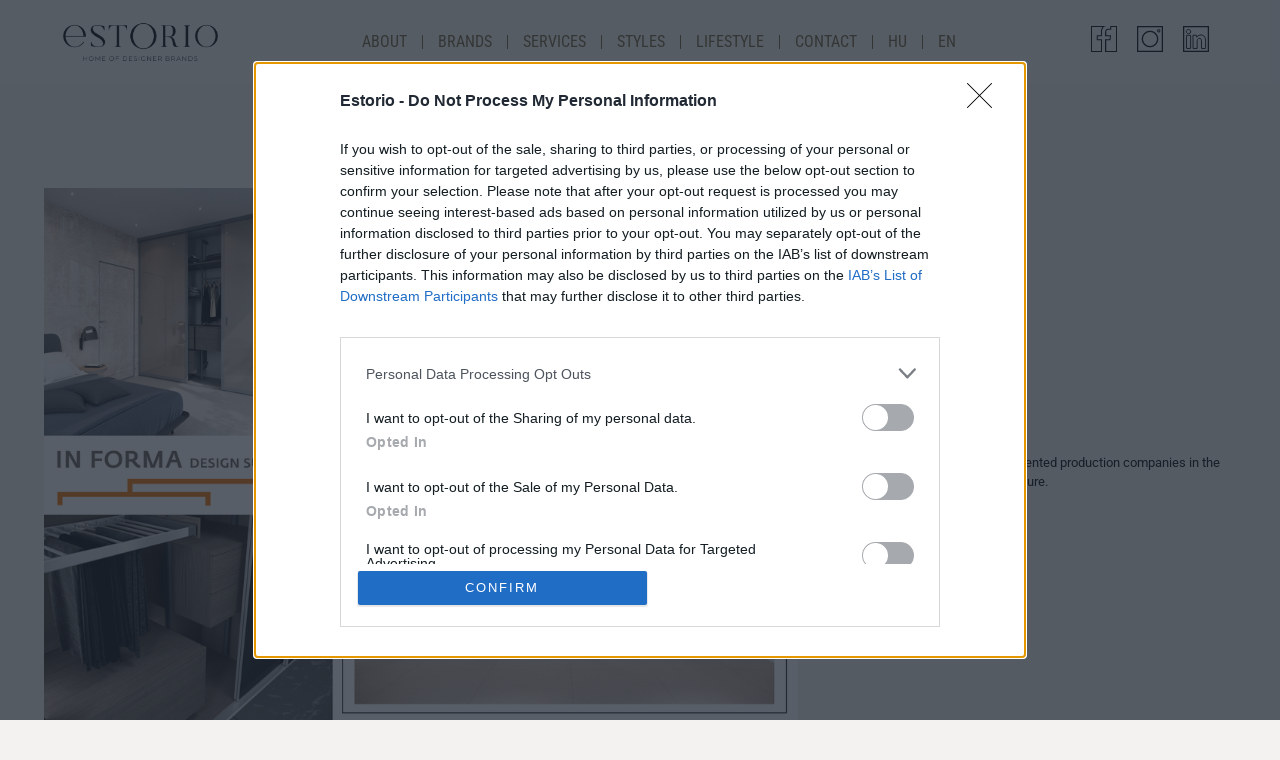

--- FILE ---
content_type: text/html; charset=UTF-8
request_url: https://estorio.com/informa/
body_size: 17130
content:
<!doctype html>
<html lang="en-US">
<head>
	<meta charset="UTF-8">
	<meta name="viewport" content="width=device-width, initial-scale=1">
	<link rel="profile" href="https://gmpg.org/xfn/11">
	<meta name='robots' content='index, follow, max-image-preview:large, max-snippet:-1, max-video-preview:-1' />
	<style>img:is([sizes="auto" i], [sizes^="auto," i]) { contain-intrinsic-size: 3000px 1500px }</style>
	
	<!-- This site is optimized with the Yoast SEO plugin v26.7 - https://yoast.com/wordpress/plugins/seo/ -->
	<title>INFORMA</title>
	<meta name="description" content="informa   One of the main European design-oriented production companies in the aluminium sector in the field of furniture." />
	<link rel="canonical" href="https://estorio.com/informa/" />
	<meta property="og:locale" content="en_US" />
	<meta property="og:type" content="article" />
	<meta property="og:title" content="INFORMA" />
	<meta property="og:description" content="informa   One of the main European design-oriented production companies in the aluminium sector in the field of furniture." />
	<meta property="og:url" content="https://estorio.com/informa/" />
	<meta property="og:site_name" content="Estorio" />
	<meta property="article:publisher" content="https://www.facebook.com/estorio.home" />
	<meta property="article:modified_time" content="2024-03-12T09:36:20+00:00" />
	<meta property="og:image" content="https://estorio.com/wp-content/uploads/2022/03/20220326_informa.jpg" />
	<meta property="og:image:width" content="1000" />
	<meta property="og:image:height" content="707" />
	<meta property="og:image:type" content="image/jpeg" />
	<meta name="twitter:card" content="summary_large_image" />
	<meta name="twitter:label1" content="Est. reading time" />
	<meta name="twitter:data1" content="1 minute" />
	<script type="application/ld+json" class="yoast-schema-graph">{"@context":"https://schema.org","@graph":[{"@type":"WebPage","@id":"https://estorio.com/informa/","url":"https://estorio.com/informa/","name":"INFORMA","isPartOf":{"@id":"https://estorio.com/#website"},"primaryImageOfPage":{"@id":"https://estorio.com/informa/#primaryimage"},"image":{"@id":"https://estorio.com/informa/#primaryimage"},"thumbnailUrl":"https://estorio.com/wp-content/uploads/2022/03/20220326_informa.jpg","datePublished":"2022-03-26T14:05:44+00:00","dateModified":"2024-03-12T09:36:20+00:00","description":"informa One of the main European design-oriented production companies in the aluminium sector in the field of furniture.","breadcrumb":{"@id":"https://estorio.com/informa/#breadcrumb"},"inLanguage":"en-US","potentialAction":[{"@type":"ReadAction","target":["https://estorio.com/informa/"]}]},{"@type":"ImageObject","inLanguage":"en-US","@id":"https://estorio.com/informa/#primaryimage","url":"https://estorio.com/wp-content/uploads/2022/03/20220326_informa.jpg","contentUrl":"https://estorio.com/wp-content/uploads/2022/03/20220326_informa.jpg","width":1000,"height":707},{"@type":"BreadcrumbList","@id":"https://estorio.com/informa/#breadcrumb","itemListElement":[{"@type":"ListItem","position":1,"name":"Kezdőlap","item":"https://estorio.com/"},{"@type":"ListItem","position":2,"name":"INFORMA"}]},{"@type":"WebSite","@id":"https://estorio.com/#website","url":"https://estorio.com/","name":"Estorio","description":"Home of designer brands","publisher":{"@id":"https://estorio.com/#organization"},"potentialAction":[{"@type":"SearchAction","target":{"@type":"EntryPoint","urlTemplate":"https://estorio.com/?s={search_term_string}"},"query-input":{"@type":"PropertyValueSpecification","valueRequired":true,"valueName":"search_term_string"}}],"inLanguage":"en-US"},{"@type":"Organization","@id":"https://estorio.com/#organization","name":"estorio","url":"https://estorio.com/","logo":{"@type":"ImageObject","inLanguage":"en-US","@id":"https://estorio.com/#/schema/logo/image/","url":"https://estorio.com/wp-content/uploads/2022/01/20220216_estoriologo_1-02.png","contentUrl":"https://estorio.com/wp-content/uploads/2022/01/20220216_estoriologo_1-02.png","width":10915,"height":2860,"caption":"estorio"},"image":{"@id":"https://estorio.com/#/schema/logo/image/"},"sameAs":["https://www.facebook.com/estorio.home","https://www.instagram.com/estorio.home/","https://www.linkedin.com/company/estorio-home-of-designer-brands/"]}]}</script>
	<!-- / Yoast SEO plugin. -->


<link rel='dns-prefetch' href='//www.googletagmanager.com' />
<link rel="alternate" type="application/rss+xml" title="Estorio &raquo; Feed" href="https://estorio.com/feed/" />
<link rel="alternate" type="application/rss+xml" title="Estorio &raquo; Comments Feed" href="https://estorio.com/comments/feed/" />
<script>
window._wpemojiSettings = {"baseUrl":"https:\/\/s.w.org\/images\/core\/emoji\/15.1.0\/72x72\/","ext":".png","svgUrl":"https:\/\/s.w.org\/images\/core\/emoji\/15.1.0\/svg\/","svgExt":".svg","source":{"concatemoji":"https:\/\/estorio.com\/wp-includes\/js\/wp-emoji-release.min.js?ver=6.8.1"}};
/*! This file is auto-generated */
!function(i,n){var o,s,e;function c(e){try{var t={supportTests:e,timestamp:(new Date).valueOf()};sessionStorage.setItem(o,JSON.stringify(t))}catch(e){}}function p(e,t,n){e.clearRect(0,0,e.canvas.width,e.canvas.height),e.fillText(t,0,0);var t=new Uint32Array(e.getImageData(0,0,e.canvas.width,e.canvas.height).data),r=(e.clearRect(0,0,e.canvas.width,e.canvas.height),e.fillText(n,0,0),new Uint32Array(e.getImageData(0,0,e.canvas.width,e.canvas.height).data));return t.every(function(e,t){return e===r[t]})}function u(e,t,n){switch(t){case"flag":return n(e,"\ud83c\udff3\ufe0f\u200d\u26a7\ufe0f","\ud83c\udff3\ufe0f\u200b\u26a7\ufe0f")?!1:!n(e,"\ud83c\uddfa\ud83c\uddf3","\ud83c\uddfa\u200b\ud83c\uddf3")&&!n(e,"\ud83c\udff4\udb40\udc67\udb40\udc62\udb40\udc65\udb40\udc6e\udb40\udc67\udb40\udc7f","\ud83c\udff4\u200b\udb40\udc67\u200b\udb40\udc62\u200b\udb40\udc65\u200b\udb40\udc6e\u200b\udb40\udc67\u200b\udb40\udc7f");case"emoji":return!n(e,"\ud83d\udc26\u200d\ud83d\udd25","\ud83d\udc26\u200b\ud83d\udd25")}return!1}function f(e,t,n){var r="undefined"!=typeof WorkerGlobalScope&&self instanceof WorkerGlobalScope?new OffscreenCanvas(300,150):i.createElement("canvas"),a=r.getContext("2d",{willReadFrequently:!0}),o=(a.textBaseline="top",a.font="600 32px Arial",{});return e.forEach(function(e){o[e]=t(a,e,n)}),o}function t(e){var t=i.createElement("script");t.src=e,t.defer=!0,i.head.appendChild(t)}"undefined"!=typeof Promise&&(o="wpEmojiSettingsSupports",s=["flag","emoji"],n.supports={everything:!0,everythingExceptFlag:!0},e=new Promise(function(e){i.addEventListener("DOMContentLoaded",e,{once:!0})}),new Promise(function(t){var n=function(){try{var e=JSON.parse(sessionStorage.getItem(o));if("object"==typeof e&&"number"==typeof e.timestamp&&(new Date).valueOf()<e.timestamp+604800&&"object"==typeof e.supportTests)return e.supportTests}catch(e){}return null}();if(!n){if("undefined"!=typeof Worker&&"undefined"!=typeof OffscreenCanvas&&"undefined"!=typeof URL&&URL.createObjectURL&&"undefined"!=typeof Blob)try{var e="postMessage("+f.toString()+"("+[JSON.stringify(s),u.toString(),p.toString()].join(",")+"));",r=new Blob([e],{type:"text/javascript"}),a=new Worker(URL.createObjectURL(r),{name:"wpTestEmojiSupports"});return void(a.onmessage=function(e){c(n=e.data),a.terminate(),t(n)})}catch(e){}c(n=f(s,u,p))}t(n)}).then(function(e){for(var t in e)n.supports[t]=e[t],n.supports.everything=n.supports.everything&&n.supports[t],"flag"!==t&&(n.supports.everythingExceptFlag=n.supports.everythingExceptFlag&&n.supports[t]);n.supports.everythingExceptFlag=n.supports.everythingExceptFlag&&!n.supports.flag,n.DOMReady=!1,n.readyCallback=function(){n.DOMReady=!0}}).then(function(){return e}).then(function(){var e;n.supports.everything||(n.readyCallback(),(e=n.source||{}).concatemoji?t(e.concatemoji):e.wpemoji&&e.twemoji&&(t(e.twemoji),t(e.wpemoji)))}))}((window,document),window._wpemojiSettings);
</script>
<style id='wp-emoji-styles-inline-css'>

	img.wp-smiley, img.emoji {
		display: inline !important;
		border: none !important;
		box-shadow: none !important;
		height: 1em !important;
		width: 1em !important;
		margin: 0 0.07em !important;
		vertical-align: -0.1em !important;
		background: none !important;
		padding: 0 !important;
	}
</style>
<style id='global-styles-inline-css'>
:root{--wp--preset--aspect-ratio--square: 1;--wp--preset--aspect-ratio--4-3: 4/3;--wp--preset--aspect-ratio--3-4: 3/4;--wp--preset--aspect-ratio--3-2: 3/2;--wp--preset--aspect-ratio--2-3: 2/3;--wp--preset--aspect-ratio--16-9: 16/9;--wp--preset--aspect-ratio--9-16: 9/16;--wp--preset--color--black: #000000;--wp--preset--color--cyan-bluish-gray: #abb8c3;--wp--preset--color--white: #ffffff;--wp--preset--color--pale-pink: #f78da7;--wp--preset--color--vivid-red: #cf2e2e;--wp--preset--color--luminous-vivid-orange: #ff6900;--wp--preset--color--luminous-vivid-amber: #fcb900;--wp--preset--color--light-green-cyan: #7bdcb5;--wp--preset--color--vivid-green-cyan: #00d084;--wp--preset--color--pale-cyan-blue: #8ed1fc;--wp--preset--color--vivid-cyan-blue: #0693e3;--wp--preset--color--vivid-purple: #9b51e0;--wp--preset--gradient--vivid-cyan-blue-to-vivid-purple: linear-gradient(135deg,rgba(6,147,227,1) 0%,rgb(155,81,224) 100%);--wp--preset--gradient--light-green-cyan-to-vivid-green-cyan: linear-gradient(135deg,rgb(122,220,180) 0%,rgb(0,208,130) 100%);--wp--preset--gradient--luminous-vivid-amber-to-luminous-vivid-orange: linear-gradient(135deg,rgba(252,185,0,1) 0%,rgba(255,105,0,1) 100%);--wp--preset--gradient--luminous-vivid-orange-to-vivid-red: linear-gradient(135deg,rgba(255,105,0,1) 0%,rgb(207,46,46) 100%);--wp--preset--gradient--very-light-gray-to-cyan-bluish-gray: linear-gradient(135deg,rgb(238,238,238) 0%,rgb(169,184,195) 100%);--wp--preset--gradient--cool-to-warm-spectrum: linear-gradient(135deg,rgb(74,234,220) 0%,rgb(151,120,209) 20%,rgb(207,42,186) 40%,rgb(238,44,130) 60%,rgb(251,105,98) 80%,rgb(254,248,76) 100%);--wp--preset--gradient--blush-light-purple: linear-gradient(135deg,rgb(255,206,236) 0%,rgb(152,150,240) 100%);--wp--preset--gradient--blush-bordeaux: linear-gradient(135deg,rgb(254,205,165) 0%,rgb(254,45,45) 50%,rgb(107,0,62) 100%);--wp--preset--gradient--luminous-dusk: linear-gradient(135deg,rgb(255,203,112) 0%,rgb(199,81,192) 50%,rgb(65,88,208) 100%);--wp--preset--gradient--pale-ocean: linear-gradient(135deg,rgb(255,245,203) 0%,rgb(182,227,212) 50%,rgb(51,167,181) 100%);--wp--preset--gradient--electric-grass: linear-gradient(135deg,rgb(202,248,128) 0%,rgb(113,206,126) 100%);--wp--preset--gradient--midnight: linear-gradient(135deg,rgb(2,3,129) 0%,rgb(40,116,252) 100%);--wp--preset--font-size--small: 13px;--wp--preset--font-size--medium: 20px;--wp--preset--font-size--large: 36px;--wp--preset--font-size--x-large: 42px;--wp--preset--spacing--20: 0.44rem;--wp--preset--spacing--30: 0.67rem;--wp--preset--spacing--40: 1rem;--wp--preset--spacing--50: 1.5rem;--wp--preset--spacing--60: 2.25rem;--wp--preset--spacing--70: 3.38rem;--wp--preset--spacing--80: 5.06rem;--wp--preset--shadow--natural: 6px 6px 9px rgba(0, 0, 0, 0.2);--wp--preset--shadow--deep: 12px 12px 50px rgba(0, 0, 0, 0.4);--wp--preset--shadow--sharp: 6px 6px 0px rgba(0, 0, 0, 0.2);--wp--preset--shadow--outlined: 6px 6px 0px -3px rgba(255, 255, 255, 1), 6px 6px rgba(0, 0, 0, 1);--wp--preset--shadow--crisp: 6px 6px 0px rgba(0, 0, 0, 1);}:root { --wp--style--global--content-size: 800px;--wp--style--global--wide-size: 1200px; }:where(body) { margin: 0; }.wp-site-blocks > .alignleft { float: left; margin-right: 2em; }.wp-site-blocks > .alignright { float: right; margin-left: 2em; }.wp-site-blocks > .aligncenter { justify-content: center; margin-left: auto; margin-right: auto; }:where(.wp-site-blocks) > * { margin-block-start: 24px; margin-block-end: 0; }:where(.wp-site-blocks) > :first-child { margin-block-start: 0; }:where(.wp-site-blocks) > :last-child { margin-block-end: 0; }:root { --wp--style--block-gap: 24px; }:root :where(.is-layout-flow) > :first-child{margin-block-start: 0;}:root :where(.is-layout-flow) > :last-child{margin-block-end: 0;}:root :where(.is-layout-flow) > *{margin-block-start: 24px;margin-block-end: 0;}:root :where(.is-layout-constrained) > :first-child{margin-block-start: 0;}:root :where(.is-layout-constrained) > :last-child{margin-block-end: 0;}:root :where(.is-layout-constrained) > *{margin-block-start: 24px;margin-block-end: 0;}:root :where(.is-layout-flex){gap: 24px;}:root :where(.is-layout-grid){gap: 24px;}.is-layout-flow > .alignleft{float: left;margin-inline-start: 0;margin-inline-end: 2em;}.is-layout-flow > .alignright{float: right;margin-inline-start: 2em;margin-inline-end: 0;}.is-layout-flow > .aligncenter{margin-left: auto !important;margin-right: auto !important;}.is-layout-constrained > .alignleft{float: left;margin-inline-start: 0;margin-inline-end: 2em;}.is-layout-constrained > .alignright{float: right;margin-inline-start: 2em;margin-inline-end: 0;}.is-layout-constrained > .aligncenter{margin-left: auto !important;margin-right: auto !important;}.is-layout-constrained > :where(:not(.alignleft):not(.alignright):not(.alignfull)){max-width: var(--wp--style--global--content-size);margin-left: auto !important;margin-right: auto !important;}.is-layout-constrained > .alignwide{max-width: var(--wp--style--global--wide-size);}body .is-layout-flex{display: flex;}.is-layout-flex{flex-wrap: wrap;align-items: center;}.is-layout-flex > :is(*, div){margin: 0;}body .is-layout-grid{display: grid;}.is-layout-grid > :is(*, div){margin: 0;}body{padding-top: 0px;padding-right: 0px;padding-bottom: 0px;padding-left: 0px;}a:where(:not(.wp-element-button)){text-decoration: underline;}:root :where(.wp-element-button, .wp-block-button__link){background-color: #32373c;border-width: 0;color: #fff;font-family: inherit;font-size: inherit;line-height: inherit;padding: calc(0.667em + 2px) calc(1.333em + 2px);text-decoration: none;}.has-black-color{color: var(--wp--preset--color--black) !important;}.has-cyan-bluish-gray-color{color: var(--wp--preset--color--cyan-bluish-gray) !important;}.has-white-color{color: var(--wp--preset--color--white) !important;}.has-pale-pink-color{color: var(--wp--preset--color--pale-pink) !important;}.has-vivid-red-color{color: var(--wp--preset--color--vivid-red) !important;}.has-luminous-vivid-orange-color{color: var(--wp--preset--color--luminous-vivid-orange) !important;}.has-luminous-vivid-amber-color{color: var(--wp--preset--color--luminous-vivid-amber) !important;}.has-light-green-cyan-color{color: var(--wp--preset--color--light-green-cyan) !important;}.has-vivid-green-cyan-color{color: var(--wp--preset--color--vivid-green-cyan) !important;}.has-pale-cyan-blue-color{color: var(--wp--preset--color--pale-cyan-blue) !important;}.has-vivid-cyan-blue-color{color: var(--wp--preset--color--vivid-cyan-blue) !important;}.has-vivid-purple-color{color: var(--wp--preset--color--vivid-purple) !important;}.has-black-background-color{background-color: var(--wp--preset--color--black) !important;}.has-cyan-bluish-gray-background-color{background-color: var(--wp--preset--color--cyan-bluish-gray) !important;}.has-white-background-color{background-color: var(--wp--preset--color--white) !important;}.has-pale-pink-background-color{background-color: var(--wp--preset--color--pale-pink) !important;}.has-vivid-red-background-color{background-color: var(--wp--preset--color--vivid-red) !important;}.has-luminous-vivid-orange-background-color{background-color: var(--wp--preset--color--luminous-vivid-orange) !important;}.has-luminous-vivid-amber-background-color{background-color: var(--wp--preset--color--luminous-vivid-amber) !important;}.has-light-green-cyan-background-color{background-color: var(--wp--preset--color--light-green-cyan) !important;}.has-vivid-green-cyan-background-color{background-color: var(--wp--preset--color--vivid-green-cyan) !important;}.has-pale-cyan-blue-background-color{background-color: var(--wp--preset--color--pale-cyan-blue) !important;}.has-vivid-cyan-blue-background-color{background-color: var(--wp--preset--color--vivid-cyan-blue) !important;}.has-vivid-purple-background-color{background-color: var(--wp--preset--color--vivid-purple) !important;}.has-black-border-color{border-color: var(--wp--preset--color--black) !important;}.has-cyan-bluish-gray-border-color{border-color: var(--wp--preset--color--cyan-bluish-gray) !important;}.has-white-border-color{border-color: var(--wp--preset--color--white) !important;}.has-pale-pink-border-color{border-color: var(--wp--preset--color--pale-pink) !important;}.has-vivid-red-border-color{border-color: var(--wp--preset--color--vivid-red) !important;}.has-luminous-vivid-orange-border-color{border-color: var(--wp--preset--color--luminous-vivid-orange) !important;}.has-luminous-vivid-amber-border-color{border-color: var(--wp--preset--color--luminous-vivid-amber) !important;}.has-light-green-cyan-border-color{border-color: var(--wp--preset--color--light-green-cyan) !important;}.has-vivid-green-cyan-border-color{border-color: var(--wp--preset--color--vivid-green-cyan) !important;}.has-pale-cyan-blue-border-color{border-color: var(--wp--preset--color--pale-cyan-blue) !important;}.has-vivid-cyan-blue-border-color{border-color: var(--wp--preset--color--vivid-cyan-blue) !important;}.has-vivid-purple-border-color{border-color: var(--wp--preset--color--vivid-purple) !important;}.has-vivid-cyan-blue-to-vivid-purple-gradient-background{background: var(--wp--preset--gradient--vivid-cyan-blue-to-vivid-purple) !important;}.has-light-green-cyan-to-vivid-green-cyan-gradient-background{background: var(--wp--preset--gradient--light-green-cyan-to-vivid-green-cyan) !important;}.has-luminous-vivid-amber-to-luminous-vivid-orange-gradient-background{background: var(--wp--preset--gradient--luminous-vivid-amber-to-luminous-vivid-orange) !important;}.has-luminous-vivid-orange-to-vivid-red-gradient-background{background: var(--wp--preset--gradient--luminous-vivid-orange-to-vivid-red) !important;}.has-very-light-gray-to-cyan-bluish-gray-gradient-background{background: var(--wp--preset--gradient--very-light-gray-to-cyan-bluish-gray) !important;}.has-cool-to-warm-spectrum-gradient-background{background: var(--wp--preset--gradient--cool-to-warm-spectrum) !important;}.has-blush-light-purple-gradient-background{background: var(--wp--preset--gradient--blush-light-purple) !important;}.has-blush-bordeaux-gradient-background{background: var(--wp--preset--gradient--blush-bordeaux) !important;}.has-luminous-dusk-gradient-background{background: var(--wp--preset--gradient--luminous-dusk) !important;}.has-pale-ocean-gradient-background{background: var(--wp--preset--gradient--pale-ocean) !important;}.has-electric-grass-gradient-background{background: var(--wp--preset--gradient--electric-grass) !important;}.has-midnight-gradient-background{background: var(--wp--preset--gradient--midnight) !important;}.has-small-font-size{font-size: var(--wp--preset--font-size--small) !important;}.has-medium-font-size{font-size: var(--wp--preset--font-size--medium) !important;}.has-large-font-size{font-size: var(--wp--preset--font-size--large) !important;}.has-x-large-font-size{font-size: var(--wp--preset--font-size--x-large) !important;}
:root :where(.wp-block-pullquote){font-size: 1.5em;line-height: 1.6;}
</style>
<link rel='stylesheet' id='woocommerce-layout-css' href='https://estorio.com/wp-content/plugins/woocommerce/assets/css/woocommerce-layout.css?ver=10.4.3' media='all' />
<link rel='stylesheet' id='woocommerce-smallscreen-css' href='https://estorio.com/wp-content/plugins/woocommerce/assets/css/woocommerce-smallscreen.css?ver=10.4.3' media='only screen and (max-width: 768px)' />
<link rel='stylesheet' id='woocommerce-general-css' href='https://estorio.com/wp-content/plugins/woocommerce/assets/css/woocommerce.css?ver=10.4.3' media='all' />
<style id='woocommerce-inline-inline-css'>
.woocommerce form .form-row .required { visibility: visible; }
</style>
<link rel='stylesheet' id='trp-language-switcher-style-css' href='https://estorio.com/wp-content/plugins/translatepress-multilingual/assets/css/trp-language-switcher.css?ver=3.0.7' media='all' />
<link rel='stylesheet' id='hello-elementor-css' href='https://estorio.com/wp-content/themes/hello-elementor/assets/css/reset.css?ver=3.4.5' media='all' />
<link rel='stylesheet' id='hello-elementor-theme-style-css' href='https://estorio.com/wp-content/themes/hello-elementor/assets/css/theme.css?ver=3.4.5' media='all' />
<link rel='stylesheet' id='hello-elementor-header-footer-css' href='https://estorio.com/wp-content/themes/hello-elementor/assets/css/header-footer.css?ver=3.4.5' media='all' />
<link rel='stylesheet' id='elementor-frontend-css' href='https://estorio.com/wp-content/plugins/elementor/assets/css/frontend.min.css?ver=3.34.1' media='all' />
<link rel='stylesheet' id='elementor-post-28-css' href='https://estorio.com/wp-content/uploads/elementor/css/post-28.css?ver=1768356304' media='all' />
<link rel='stylesheet' id='widget-image-css' href='https://estorio.com/wp-content/plugins/elementor/assets/css/widget-image.min.css?ver=3.34.1' media='all' />
<link rel='stylesheet' id='widget-nav-menu-css' href='https://estorio.com/wp-content/plugins/elementor-pro/assets/css/widget-nav-menu.min.css?ver=3.29.2' media='all' />
<link rel='stylesheet' id='widget-social-icons-css' href='https://estorio.com/wp-content/plugins/elementor/assets/css/widget-social-icons.min.css?ver=3.34.1' media='all' />
<link rel='stylesheet' id='e-apple-webkit-css' href='https://estorio.com/wp-content/plugins/elementor/assets/css/conditionals/apple-webkit.min.css?ver=3.34.1' media='all' />
<link rel='stylesheet' id='e-motion-fx-css' href='https://estorio.com/wp-content/plugins/elementor-pro/assets/css/modules/motion-fx.min.css?ver=3.29.2' media='all' />
<link rel='stylesheet' id='widget-form-css' href='https://estorio.com/wp-content/plugins/elementor-pro/assets/css/widget-form.min.css?ver=3.29.2' media='all' />
<link rel='stylesheet' id='widget-icon-box-css' href='https://estorio.com/wp-content/plugins/elementor/assets/css/widget-icon-box.min.css?ver=3.34.1' media='all' />
<link rel='stylesheet' id='widget-icon-list-css' href='https://estorio.com/wp-content/plugins/elementor/assets/css/widget-icon-list.min.css?ver=3.34.1' media='all' />
<link rel='stylesheet' id='elementor-icons-css' href='https://estorio.com/wp-content/plugins/elementor/assets/lib/eicons/css/elementor-icons.min.css?ver=5.45.0' media='all' />
<link rel='stylesheet' id='e-animation-fadeInUp-css' href='https://estorio.com/wp-content/plugins/elementor/assets/lib/animations/styles/fadeInUp.min.css?ver=3.34.1' media='all' />
<link rel='stylesheet' id='swiper-css' href='https://estorio.com/wp-content/plugins/elementor/assets/lib/swiper/v8/css/swiper.min.css?ver=8.4.5' media='all' />
<link rel='stylesheet' id='e-swiper-css' href='https://estorio.com/wp-content/plugins/elementor/assets/css/conditionals/e-swiper.min.css?ver=3.34.1' media='all' />
<link rel='stylesheet' id='widget-slides-css' href='https://estorio.com/wp-content/plugins/elementor-pro/assets/css/widget-slides.min.css?ver=3.29.2' media='all' />
<link rel='stylesheet' id='widget-heading-css' href='https://estorio.com/wp-content/plugins/elementor/assets/css/widget-heading.min.css?ver=3.34.1' media='all' />
<link rel='stylesheet' id='elementor-post-5089-css' href='https://estorio.com/wp-content/uploads/elementor/css/post-5089.css?ver=1768550009' media='all' />
<link rel='stylesheet' id='elementor-post-110-css' href='https://estorio.com/wp-content/uploads/elementor/css/post-110.css?ver=1768356305' media='all' />
<link rel='stylesheet' id='elementor-post-132-css' href='https://estorio.com/wp-content/uploads/elementor/css/post-132.css?ver=1768356305' media='all' />
<link rel='stylesheet' id='elementor-gf-local-montserrat-css' href='https://estorio.com/wp-content/uploads/elementor/google-fonts/css/montserrat.css?ver=1742247497' media='all' />
<link rel='stylesheet' id='elementor-gf-local-robotoslab-css' href='https://estorio.com/wp-content/uploads/elementor/google-fonts/css/robotoslab.css?ver=1742247503' media='all' />
<link rel='stylesheet' id='elementor-gf-local-roboto-css' href='https://estorio.com/wp-content/uploads/elementor/google-fonts/css/roboto.css?ver=1742247519' media='all' />
<link rel='stylesheet' id='elementor-gf-local-robotocondensed-css' href='https://estorio.com/wp-content/uploads/elementor/google-fonts/css/robotocondensed.css?ver=1742247532' media='all' />
<script src="https://estorio.com/wp-includes/js/jquery/jquery.min.js?ver=3.7.1" id="jquery-core-js"></script>
<script src="https://estorio.com/wp-includes/js/jquery/jquery-migrate.min.js?ver=3.4.1" id="jquery-migrate-js"></script>
<script src="https://estorio.com/wp-content/plugins/woocommerce/assets/js/jquery-blockui/jquery.blockUI.min.js?ver=2.7.0-wc.10.4.3" id="wc-jquery-blockui-js" defer data-wp-strategy="defer"></script>
<script id="wc-add-to-cart-js-extra">
var wc_add_to_cart_params = {"ajax_url":"\/wp-admin\/admin-ajax.php","wc_ajax_url":"\/?wc-ajax=%%endpoint%%","i18n_view_cart":"View cart","cart_url":"https:\/\/estorio.com\/kosar\/","is_cart":"","cart_redirect_after_add":"no"};
</script>
<script src="https://estorio.com/wp-content/plugins/woocommerce/assets/js/frontend/add-to-cart.min.js?ver=10.4.3" id="wc-add-to-cart-js" defer data-wp-strategy="defer"></script>
<script src="https://estorio.com/wp-content/plugins/woocommerce/assets/js/js-cookie/js.cookie.min.js?ver=2.1.4-wc.10.4.3" id="wc-js-cookie-js" defer data-wp-strategy="defer"></script>
<script id="woocommerce-js-extra">
var woocommerce_params = {"ajax_url":"\/wp-admin\/admin-ajax.php","wc_ajax_url":"\/?wc-ajax=%%endpoint%%","i18n_password_show":"Show password","i18n_password_hide":"Hide password"};
</script>
<script src="https://estorio.com/wp-content/plugins/woocommerce/assets/js/frontend/woocommerce.min.js?ver=10.4.3" id="woocommerce-js" defer data-wp-strategy="defer"></script>
<script src="https://estorio.com/wp-content/plugins/translatepress-multilingual/assets/js/trp-frontend-compatibility.js?ver=3.0.7" id="trp-frontend-compatibility-js"></script>

<!-- Google tag (gtag.js) snippet added by Site Kit -->
<!-- Google Analytics snippet added by Site Kit -->
<script src="https://www.googletagmanager.com/gtag/js?id=GT-P3N6DZ3" id="google_gtagjs-js" async></script>
<script id="google_gtagjs-js-after">
window.dataLayer = window.dataLayer || [];function gtag(){dataLayer.push(arguments);}
gtag("set","linker",{"domains":["estorio.com"]});
gtag("js", new Date());
gtag("set", "developer_id.dZTNiMT", true);
gtag("config", "GT-P3N6DZ3");
</script>
<link rel="https://api.w.org/" href="https://estorio.com/wp-json/" /><link rel="alternate" title="JSON" type="application/json" href="https://estorio.com/wp-json/wp/v2/pages/5089" /><link rel="EditURI" type="application/rsd+xml" title="RSD" href="https://estorio.com/xmlrpc.php?rsd" />
<meta name="generator" content="WordPress 6.8.1" />
<meta name="generator" content="WooCommerce 10.4.3" />
<link rel='shortlink' href='https://estorio.com/?p=5089' />
<link rel="alternate" title="oEmbed (JSON)" type="application/json+oembed" href="https://estorio.com/wp-json/oembed/1.0/embed?url=https%3A%2F%2Festorio.com%2Finforma%2F" />
<link rel="alternate" title="oEmbed (XML)" type="text/xml+oembed" href="https://estorio.com/wp-json/oembed/1.0/embed?url=https%3A%2F%2Festorio.com%2Finforma%2F&#038;format=xml" />
<meta name="generator" content="Site Kit by Google 1.170.0" /><!-- InMobi Choice. Consent Manager Tag v3.0 (for TCF 2.2) -->
<script type="text/javascript" async=true>
(function() {
var host = window.location.hostname;
var element = document.createElement('script');
var firstScript = document.getElementsByTagName('script')[0];
var url = 'https://cmp.inmobi.com'
.concat('/choice/', 'LyyHhbdgJ4PPZ', '/', host, '/choice.js?tag_version=V3');
var uspTries = 0;
var uspTriesLimit = 3;
element.async = true;
element.type = 'text/javascript';
element.src = url;

firstScript.parentNode.insertBefore(element, firstScript);

function makeStub() {
var TCF_LOCATOR_NAME = '__tcfapiLocator';
var queue = [];
var win = window;
var cmpFrame;

function addFrame() {
var doc = win.document;
var otherCMP = !!(win.frames[TCF_LOCATOR_NAME]);

if (!otherCMP) {
if (doc.body) {
var iframe = doc.createElement('iframe');

iframe.style.cssText = 'display:none';
iframe.name = TCF_LOCATOR_NAME;
doc.body.appendChild(iframe);
} else {
setTimeout(addFrame, 5);
}
}
return !otherCMP;
}

function tcfAPIHandler() {
var gdprApplies;
var args = arguments;

if (!args.length) {
return queue;
} else if (args[0] === 'setGdprApplies') {
if (
args.length > 3 &&
args[2] === 2 &&
typeof args[3] === 'boolean'
) {
gdprApplies = args[3];
if (typeof args[2] === 'function') {
args[2]('set', true);
}
}
} else if (args[0] === 'ping') {
var retr = {
gdprApplies: gdprApplies,
cmpLoaded: false,
cmpStatus: 'stub'
};

if (typeof args[2] === 'function') {
args[2](retr);
}
} else {
if(args[0] === 'init' && typeof args[3] === 'object') {
args[3] = Object.assign(args[3], { tag_version: 'V3' });
}
queue.push(args);
}
}

function postMessageEventHandler(event) {
var msgIsString = typeof event.data === 'string';
var json = {};

try {
if (msgIsString) {
json = JSON.parse(event.data);
} else {
json = event.data;
}
} catch (ignore) {}

var payload = json.__tcfapiCall;

if (payload) {
window.__tcfapi(
payload.command,
payload.version,
function(retValue, success) {
var returnMsg = {
  __tcfapiReturn: {
    returnValue: retValue,
    success: success,
    callId: payload.callId
  }
};
if (msgIsString) {
  returnMsg = JSON.stringify(returnMsg);
}
if (event && event.source && event.source.postMessage) {
  event.source.postMessage(returnMsg, '*');
}
},
payload.parameter
);
}
}

while (win) {
try {
if (win.frames[TCF_LOCATOR_NAME]) {
cmpFrame = win;
break;
}
} catch (ignore) {}

if (win === window.top) {
break;
}
win = win.parent;
}
if (!cmpFrame) {
addFrame();
win.__tcfapi = tcfAPIHandler;
win.addEventListener('message', postMessageEventHandler, false);
}
};

makeStub();

function makeGppStub() {
const CMP_ID = 10;
const SUPPORTED_APIS = [
'2:tcfeuv2',
'6:uspv1',
'7:usnatv1',
'8:usca',
'9:usvav1',
'10:uscov1',
'11:usutv1',
'12:usctv1'
];

window.__gpp_addFrame = function (n) {
if (!window.frames[n]) {
if (document.body) {
var i = document.createElement("iframe");
i.style.cssText = "display:none";
i.name = n;
document.body.appendChild(i);
} else {
window.setTimeout(window.__gpp_addFrame, 10, n);
}
}
};
window.__gpp_stub = function () {
var b = arguments;
__gpp.queue = __gpp.queue || [];
__gpp.events = __gpp.events || [];

if (!b.length || (b.length == 1 && b[0] == "queue")) {
return __gpp.queue;
}

if (b.length == 1 && b[0] == "events") {
return __gpp.events;
}

var cmd = b[0];
var clb = b.length > 1 ? b[1] : null;
var par = b.length > 2 ? b[2] : null;
if (cmd === "ping") {
clb(
{
gppVersion: "1.1", // must be “Version.Subversion”, current: “1.1”
cmpStatus: "stub", // possible values: stub, loading, loaded, error
cmpDisplayStatus: "hidden", // possible values: hidden, visible, disabled
signalStatus: "not ready", // possible values: not ready, ready
supportedAPIs: SUPPORTED_APIS, // list of supported APIs
cmpId: CMP_ID, // IAB assigned CMP ID, may be 0 during stub/loading
sectionList: [],
applicableSections: [-1],
gppString: "",
parsedSections: {},
},
true
);
} else if (cmd === "addEventListener") {
if (!("lastId" in __gpp)) {
__gpp.lastId = 0;
}
__gpp.lastId++;
var lnr = __gpp.lastId;
__gpp.events.push({
id: lnr,
callback: clb,
parameter: par,
});
clb(
{
eventName: "listenerRegistered",
listenerId: lnr, // Registered ID of the listener
data: true, // positive signal
pingData: {
  gppVersion: "1.1", // must be “Version.Subversion”, current: “1.1”
  cmpStatus: "stub", // possible values: stub, loading, loaded, error
  cmpDisplayStatus: "hidden", // possible values: hidden, visible, disabled
  signalStatus: "not ready", // possible values: not ready, ready
  supportedAPIs: SUPPORTED_APIS, // list of supported APIs
  cmpId: CMP_ID, // list of supported APIs
  sectionList: [],
  applicableSections: [-1],
  gppString: "",
  parsedSections: {},
},
},
true
);
} else if (cmd === "removeEventListener") {
var success = false;
for (var i = 0; i < __gpp.events.length; i++) {
if (__gpp.events[i].id == par) {
__gpp.events.splice(i, 1);
success = true;
break;
}
}
clb(
{
eventName: "listenerRemoved",
listenerId: par, // Registered ID of the listener
data: success, // status info
pingData: {
  gppVersion: "1.1", // must be “Version.Subversion”, current: “1.1”
  cmpStatus: "stub", // possible values: stub, loading, loaded, error
  cmpDisplayStatus: "hidden", // possible values: hidden, visible, disabled
  signalStatus: "not ready", // possible values: not ready, ready
  supportedAPIs: SUPPORTED_APIS, // list of supported APIs
  cmpId: CMP_ID, // CMP ID
  sectionList: [],
  applicableSections: [-1],
  gppString: "",
  parsedSections: {},
},
},
true
);
} else if (cmd === "hasSection") {
clb(false, true);
} else if (cmd === "getSection" || cmd === "getField") {
clb(null, true);
}
//queue all other commands
else {
__gpp.queue.push([].slice.apply(b));
}
};
window.__gpp_msghandler = function (event) {
var msgIsString = typeof event.data === "string";
try {
var json = msgIsString ? JSON.parse(event.data) : event.data;
} catch (e) {
var json = null;
}
if (typeof json === "object" && json !== null && "__gppCall" in json) {
var i = json.__gppCall;
window.__gpp(
i.command,
function (retValue, success) {
var returnMsg = {
  __gppReturn: {
    returnValue: retValue,
    success: success,
    callId: i.callId,
  },
};
event.source.postMessage(msgIsString ? JSON.stringify(returnMsg) : returnMsg, "*");
},
"parameter" in i ? i.parameter : null,
"version" in i ? i.version : "1.1"
);
}
};
if (!("__gpp" in window) || typeof window.__gpp !== "function") {
window.__gpp = window.__gpp_stub;
window.addEventListener("message", window.__gpp_msghandler, false);
window.__gpp_addFrame("__gppLocator");
}
};

makeGppStub();

var uspStubFunction = function() {
var arg = arguments;
if (typeof window.__uspapi !== uspStubFunction) {
setTimeout(function() {
if (typeof window.__uspapi !== 'undefined') {
window.__uspapi.apply(window.__uspapi, arg);
}
}, 500);
}
};

var checkIfUspIsReady = function() {
uspTries++;
if (window.__uspapi === uspStubFunction && uspTries < uspTriesLimit) {
console.warn('USP is not accessible');
} else {
clearInterval(uspInterval);
}
};

if (typeof window.__uspapi === 'undefined') {
window.__uspapi = uspStubFunction;
var uspInterval = setInterval(checkIfUspIsReady, 6000);
}
})();
</script>
<!-- End InMobi Choice. Consent Manager Tag v3.0 (for TCF 2.2) --><link rel="alternate" hreflang="en-US" href="https://estorio.com/informa/"/>
<link rel="alternate" hreflang="hu-HU" href="https://estorio.com/hu/informa/"/>
<link rel="alternate" hreflang="en" href="https://estorio.com/informa/"/>
<link rel="alternate" hreflang="hu" href="https://estorio.com/hu/informa/"/>
	<noscript><style>.woocommerce-product-gallery{ opacity: 1 !important; }</style></noscript>
	<meta name="generator" content="Elementor 3.34.1; features: additional_custom_breakpoints; settings: css_print_method-external, google_font-enabled, font_display-auto">
			<style>
				.e-con.e-parent:nth-of-type(n+4):not(.e-lazyloaded):not(.e-no-lazyload),
				.e-con.e-parent:nth-of-type(n+4):not(.e-lazyloaded):not(.e-no-lazyload) * {
					background-image: none !important;
				}
				@media screen and (max-height: 1024px) {
					.e-con.e-parent:nth-of-type(n+3):not(.e-lazyloaded):not(.e-no-lazyload),
					.e-con.e-parent:nth-of-type(n+3):not(.e-lazyloaded):not(.e-no-lazyload) * {
						background-image: none !important;
					}
				}
				@media screen and (max-height: 640px) {
					.e-con.e-parent:nth-of-type(n+2):not(.e-lazyloaded):not(.e-no-lazyload),
					.e-con.e-parent:nth-of-type(n+2):not(.e-lazyloaded):not(.e-no-lazyload) * {
						background-image: none !important;
					}
				}
			</style>
			
<!-- Google Tag Manager snippet added by Site Kit -->
<script>
			( function( w, d, s, l, i ) {
				w[l] = w[l] || [];
				w[l].push( {'gtm.start': new Date().getTime(), event: 'gtm.js'} );
				var f = d.getElementsByTagName( s )[0],
					j = d.createElement( s ), dl = l != 'dataLayer' ? '&l=' + l : '';
				j.async = true;
				j.src = 'https://www.googletagmanager.com/gtm.js?id=' + i + dl;
				f.parentNode.insertBefore( j, f );
			} )( window, document, 'script', 'dataLayer', 'GTM-N7NT4WK6' );
			
</script>

<!-- End Google Tag Manager snippet added by Site Kit -->
<link rel="icon" href="https://estorio.com/wp-content/uploads/2022/01/favikon-03-100x100.png" sizes="32x32" />
<link rel="icon" href="https://estorio.com/wp-content/uploads/2022/01/favikon-03.png" sizes="192x192" />
<link rel="apple-touch-icon" href="https://estorio.com/wp-content/uploads/2022/01/favikon-03.png" />
<meta name="msapplication-TileImage" content="https://estorio.com/wp-content/uploads/2022/01/favikon-03.png" />
</head>
<body class="wp-singular page-template page-template-elementor_header_footer page page-id-5089 wp-custom-logo wp-embed-responsive wp-theme-hello-elementor theme-hello-elementor woocommerce-no-js translatepress-en_US hello-elementor-default elementor-default elementor-template-full-width elementor-kit-28 elementor-page elementor-page-5089">

		<!-- Google Tag Manager (noscript) snippet added by Site Kit -->
		<noscript>
			<iframe src="https://www.googletagmanager.com/ns.html?id=GTM-N7NT4WK6" height="0" width="0" style="display:none;visibility:hidden"></iframe>
		</noscript>
		<!-- End Google Tag Manager (noscript) snippet added by Site Kit -->
		
<a class="skip-link screen-reader-text" href="#content">Skip to content</a>

		<div data-elementor-type="header" data-elementor-id="110" class="elementor elementor-110 elementor-location-header" data-elementor-post-type="elementor_library">
					<section class="elementor-section elementor-top-section elementor-element elementor-element-33be12d5 elementor-section-height-min-height elementor-section-items-stretch elementor-section-boxed elementor-section-height-default" data-id="33be12d5" data-element_type="section" data-settings="{&quot;background_background&quot;:&quot;classic&quot;,&quot;background_motion_fx_motion_fx_scrolling&quot;:&quot;yes&quot;,&quot;background_motion_fx_devices&quot;:[&quot;desktop&quot;,&quot;tablet&quot;,&quot;mobile&quot;]}">
							<div class="elementor-background-overlay"></div>
							<div class="elementor-container elementor-column-gap-default">
					<div class="elementor-column elementor-col-33 elementor-top-column elementor-element elementor-element-517932c" data-id="517932c" data-element_type="column">
			<div class="elementor-widget-wrap elementor-element-populated">
						<div class="elementor-element elementor-element-3ecb47e elementor-widget__width-initial elementor-widget elementor-widget-image" data-id="3ecb47e" data-element_type="widget" data-widget_type="image.default">
				<div class="elementor-widget-container">
																<a href="https://estorio.com/">
							<img fetchpriority="high" width="800" height="209" src="https://estorio.com/wp-content/uploads/2022/01/20220216_estoriologo_1-02-1024x268.png" class="attachment-large size-large wp-image-1973" alt="" srcset="https://estorio.com/wp-content/uploads/2022/01/20220216_estoriologo_1-02-1024x268.png 1024w, https://estorio.com/wp-content/uploads/2022/01/20220216_estoriologo_1-02-300x79.png 300w, https://estorio.com/wp-content/uploads/2022/01/20220216_estoriologo_1-02-768x201.png 768w, https://estorio.com/wp-content/uploads/2022/01/20220216_estoriologo_1-02-1536x402.png 1536w, https://estorio.com/wp-content/uploads/2022/01/20220216_estoriologo_1-02-2048x537.png 2048w" sizes="(max-width: 800px) 100vw, 800px" />								</a>
															</div>
				</div>
					</div>
		</div>
				<div class="elementor-column elementor-col-33 elementor-top-column elementor-element elementor-element-42bd3cdc" data-id="42bd3cdc" data-element_type="column">
			<div class="elementor-widget-wrap elementor-element-populated">
						<div class="elementor-element elementor-element-39b09060 elementor-nav-menu__align-center elementor-widget__width-initial elementor-widget-mobile__width-initial elementor-nav-menu--dropdown-none elementor-widget elementor-widget-nav-menu" data-id="39b09060" data-element_type="widget" data-settings="{&quot;submenu_icon&quot;:{&quot;value&quot;:&quot;&lt;i class=\&quot;\&quot;&gt;&lt;\/i&gt;&quot;,&quot;library&quot;:&quot;&quot;},&quot;layout&quot;:&quot;horizontal&quot;}" data-widget_type="nav-menu.default">
				<div class="elementor-widget-container">
								<nav aria-label="Menu" class="elementor-nav-menu--main elementor-nav-menu__container elementor-nav-menu--layout-horizontal e--pointer-underline e--animation-fade">
				<ul id="menu-1-39b09060" class="elementor-nav-menu"><li class="menu-item menu-item-type-post_type menu-item-object-page menu-item-48"><a href="https://estorio.com/estorio/" class="elementor-item">About</a></li>
<li class="menu-item menu-item-type-post_type menu-item-object-page menu-item-49"><a href="https://estorio.com/the-collection/" class="elementor-item">Brands</a></li>
<li class="menu-item menu-item-type-post_type menu-item-object-page menu-item-52"><a href="https://estorio.com/services/" class="elementor-item">Services</a></li>
<li class="menu-item menu-item-type-post_type menu-item-object-page menu-item-50"><a href="https://estorio.com/the-concept/" class="elementor-item">styles</a></li>
<li class="menu-item menu-item-type-post_type menu-item-object-page menu-item-51"><a href="https://estorio.com/lifestyle/" class="elementor-item">Lifestyle</a></li>
<li class="menu-item menu-item-type-post_type menu-item-object-page menu-item-53"><a href="https://estorio.com/contact/" class="elementor-item">Contact</a></li>
<li class="trp-language-switcher-container menu-item menu-item-type-post_type menu-item-object-language_switcher menu-item-8255"><a href="https://estorio.com/hu/informa/" class="elementor-item"><span data-no-translation><span class="trp-ls-language-name">HU</span></span></a></li>
<li class="trp-language-switcher-container menu-item menu-item-type-post_type menu-item-object-language_switcher current-language-menu-item menu-item-8256"><a href="https://estorio.com/informa/" class="elementor-item"><span data-no-translation><span class="trp-ls-language-name">EN</span></span></a></li>
</ul>			</nav>
						<nav class="elementor-nav-menu--dropdown elementor-nav-menu__container" aria-hidden="true">
				<ul id="menu-2-39b09060" class="elementor-nav-menu"><li class="menu-item menu-item-type-post_type menu-item-object-page menu-item-48"><a href="https://estorio.com/estorio/" class="elementor-item" tabindex="-1">About</a></li>
<li class="menu-item menu-item-type-post_type menu-item-object-page menu-item-49"><a href="https://estorio.com/the-collection/" class="elementor-item" tabindex="-1">Brands</a></li>
<li class="menu-item menu-item-type-post_type menu-item-object-page menu-item-52"><a href="https://estorio.com/services/" class="elementor-item" tabindex="-1">Services</a></li>
<li class="menu-item menu-item-type-post_type menu-item-object-page menu-item-50"><a href="https://estorio.com/the-concept/" class="elementor-item" tabindex="-1">styles</a></li>
<li class="menu-item menu-item-type-post_type menu-item-object-page menu-item-51"><a href="https://estorio.com/lifestyle/" class="elementor-item" tabindex="-1">Lifestyle</a></li>
<li class="menu-item menu-item-type-post_type menu-item-object-page menu-item-53"><a href="https://estorio.com/contact/" class="elementor-item" tabindex="-1">Contact</a></li>
<li class="trp-language-switcher-container menu-item menu-item-type-post_type menu-item-object-language_switcher menu-item-8255"><a href="https://estorio.com/hu/informa/" class="elementor-item" tabindex="-1"><span data-no-translation><span class="trp-ls-language-name">HU</span></span></a></li>
<li class="trp-language-switcher-container menu-item menu-item-type-post_type menu-item-object-language_switcher current-language-menu-item menu-item-8256"><a href="https://estorio.com/informa/" class="elementor-item" tabindex="-1"><span data-no-translation><span class="trp-ls-language-name">EN</span></span></a></li>
</ul>			</nav>
						</div>
				</div>
					</div>
		</div>
				<div class="elementor-column elementor-col-33 elementor-top-column elementor-element elementor-element-31a5e7d1 elementor-hidden-mobile elementor-hidden-tablet" data-id="31a5e7d1" data-element_type="column">
			<div class="elementor-widget-wrap elementor-element-populated">
						<div class="elementor-element elementor-element-3d730833 elementor-shape-square e-grid-align-right elementor-grid-3 elementor-widget__width-initial e-grid-align-mobile-center elementor-widget-mobile__width-initial elementor-widget elementor-widget-social-icons" data-id="3d730833" data-element_type="widget" data-widget_type="social-icons.default">
				<div class="elementor-widget-container">
							<div class="elementor-social-icons-wrapper elementor-grid" role="list">
							<span class="elementor-grid-item" role="listitem">
					<a class="elementor-icon elementor-social-icon elementor-social-icon- elementor-repeater-item-353b68a" href="https://www.facebook.com/Estorio-109972848371348" target="_blank">
						<span class="elementor-screen-only"></span>
						<svg xmlns="http://www.w3.org/2000/svg" viewBox="0 0 384 384"><defs><style>.cls-1{fill:none;}</style></defs><title>facebook_logo</title><g id="Layer_2" data-name="Layer 2"><path class="cls-1" d="M370.28,14V370.22H223.68q0-77.28,0-154.56V212H253q15.75,0,31.51,0h0c2,0,2.77-.68,3-2.67.5-4.78,1.19-9.54,1.81-14.32q2.91-22.61,5.84-45.21c.5-3.92,1-7.83,1.49-12.17h-73c0-16-.06-31.59,0-47.19a79.79,79.79,0,0,1,.94-11.86c1.68-10.58,7.32-18.13,18-20.92a66.12,66.12,0,0,1,15.14-2.12c5.83-.14,11.65-.17,17.47-.17,6.45,0,12.9,0,19.35,0h1.3c3.37,0,3.38,0,3.38-3.42V14Z"></path><path class="cls-1" d="M170.22,14a99.94,99.94,0,0,0-11.48,17.19C150.88,46,147.47,62,147.23,78.62c-.26,18.66-.07,37.32-.08,56,0,3.09,0,3.1-3.18,3.1H87c-1.13,0-2.26.11-3.64.19v71c0,3,0,3.05,3,3.05h60.78q0,79.11.07,158.23H14V14Z"></path><path d="M299.26,0s-19-.11-15.16,0c0,4.55,0,9.43,0,14V40.29l-8.88,0c-7.12,0-12.62,0-17.83.18a81,81,0,0,0-18.63,2.6c-16,4.21-26.33,16-29.07,33.19a94.42,94.42,0,0,0-1.12,14.14c-.07,11.41-.06,23.07-.05,34.34q0,6.43,0,12.95v15.14h71q-1.67,12.9-3.34,25.79l-1.87,14.52c-.16,1.25-.33,2.49-.5,3.74l-20.8,0H208.53V384.22H384.28V0Zm71,370.24H223.68q0-77.28,0-154.56V212H253q15.75,0,31.51,0h0c2,0,2.77-.68,3-2.67.5-4.78,1.19-9.54,1.81-14.32q2.91-22.61,5.84-45.21c.5-3.92,1-7.83,1.49-12.17h-73c0-16-.06-31.59,0-47.19a79.79,79.79,0,0,1,.94-11.86c1.68-10.58,7.32-18.13,18-20.92a66.12,66.12,0,0,1,15.14-2.12c5.83-.14,11.65-.17,17.47-.17,6.45,0,12.9,0,19.35,0h1.3c3.37,0,3.38,0,3.38-3.42V14h71Z"></path><path d="M0,0V384.22H162.36v-14q0-31.74,0-63.51,0-47.35,0-94.72V196.85H98.54v-44H144c11.64,0,18.32-6.65,18.33-18.23q0-8.54,0-17.08c0-12.7-.07-25.84.11-38.7.22-15.36,3.41-28.63,9.75-40.57A77.23,77.23,0,0,1,191.64,14,65.93,65.93,0,0,1,218.77,1c.38-.09,3.17-.64,13-1Zm158.7,31.19C150.88,46,147.47,62,147.23,78.62c-.26,18.66-.07,37.32-.08,56,0,3.09,0,3.1-3.18,3.1H87c-1.13,0-2.26.11-3.64.19v71c0,3,0,3.05,3,3.05h60.78q0,79.11.07,158.23H14V14H170.22A99.94,99.94,0,0,0,158.74,31.17Z"></path></g></svg>					</a>
				</span>
							<span class="elementor-grid-item" role="listitem">
					<a class="elementor-icon elementor-social-icon elementor-social-icon- elementor-repeater-item-12ecc50" href="https://www.instagram.com/estorio.home/" target="_blank">
						<span class="elementor-screen-only"></span>
						<svg xmlns="http://www.w3.org/2000/svg" viewBox="0 0 384 384"><title>instagram ikon_jo</title><g id="Layer_2" data-name="Layer 2"><path d="M192,68.71A123.29,123.29,0,1,0,315.29,192,123.43,123.43,0,0,0,192,68.71Zm0,227A103.72,103.72,0,1,1,295.72,192,103.84,103.84,0,0,1,192,295.72Z"></path><path d="M321.62,61a10.52,10.52,0,1,1-10.51,10.52A10.53,10.53,0,0,1,321.62,61m0-14a24.52,24.52,0,1,0,24.52,24.52A24.51,24.51,0,0,0,321.62,47Z"></path><path d="M365.79,19V365.21H19.55V19H365.79m19-19H.55V384.21H384.79V0Z"></path></g></svg>					</a>
				</span>
							<span class="elementor-grid-item" role="listitem">
					<a class="elementor-icon elementor-social-icon elementor-social-icon- elementor-repeater-item-530d26f" href="https://www.linkedin.com/company/estorio-home-of-designer-brands" target="_blank">
						<span class="elementor-screen-only"></span>
						<svg xmlns="http://www.w3.org/2000/svg" xmlns:xlink="http://www.w3.org/1999/xlink" x="0px" y="0px" viewBox="0 0 384 384" style="enable-background:new 0 0 384 384;" xml:space="preserve"><style type="text/css">	.st0{opacity:0.42;}	.st1{fill:none;}	.st2{fill:none;stroke:#000000;stroke-width:14;stroke-miterlimit:10;}</style><g id="Layer_1"></g><g id="Layer_2">	<g>		<path d="M365.79,18.98v346.24H19.55V18.98H365.79 M384.79-0.02H0.55v384.24h384.24V-0.02L384.79-0.02z"></path>	</g>	<g>		<path class="st2" d="M209.29,331.52c-20.48,0-40.42,0-60.54,0c-0.82-64.96,1.29-129.75-1.74-194.79c1.09-0.1,2.12-0.28,3.15-0.28   c15.5-0.02,31,0.03,46.5-0.09c2.67-0.02,3.52,0.94,3.73,3.46c0.66,7.94,1.52,15.86,2.37,24.52c0.89-1,1.48-1.52,1.91-2.16   c11.64-17.04,28.01-26.57,48.17-29.28c19.95-2.69,38.72,0.7,54.69,13.93c13.1,10.85,20,25.36,23.31,41.75   c2.7,13.36,2.74,26.9,2.71,40.46c-0.06,29.64-0.01,59.27,0.02,88.91c0,3.9,0.11,7.79,0.24,11.69c0.05,1.63-0.62,2.24-2.24,2.23   c-19.2-0.1-38.4-0.16-57.6-0.25c-0.27,0-0.54-0.15-1.18-0.35c0-1.07,0-2.2,0-3.33c0-35.87,0.12-71.75-0.13-107.62   c-0.04-6.05-1.06-12.29-2.82-18.09c-6.11-20.13-28.81-27.47-45.85-14.94c-8.56,6.29-13.68,14.81-14.39,25.64   c-0.2,3.01-0.32,6.04-0.33,9.05c-0.01,35.19,0.02,70.38,0.03,105.58C209.29,328.8,209.29,330.05,209.29,331.52z"></path>		<path class="st2" d="M112.5,331.57c-1.12,0.06-2.06,0.16-3.01,0.16c-18.23,0.02-36.45-0.01-54.68,0.09   c-2.37,0.01-3.19-0.6-3.18-3.08c0.11-63.06,0.14-126.12,0.19-189.18c0-0.85,0.11-1.71,0.19-2.84c20.22,0,40.24,0,60.48,0   C112.5,201.67,112.5,266.51,112.5,331.57z"></path>		<path class="st2" d="M81.87,113.18c-16.24-0.18-28.26-9.79-31.11-25.02c-3.33-17.81,8.87-33.86,26.95-35.74   c8.41-0.87,16.33,0.2,23.52,4.78c10.2,6.51,15.47,19.49,12.99,31.56c-2.61,12.7-11.93,21.5-25.11,23.61   C86.72,112.76,84.28,112.91,81.87,113.18z"></path>	</g></g></svg>					</a>
				</span>
					</div>
						</div>
				</div>
					</div>
		</div>
					</div>
		</section>
				</div>
				<div data-elementor-type="wp-page" data-elementor-id="5089" class="elementor elementor-5089" data-elementor-post-type="page">
						<section class="elementor-section elementor-top-section elementor-element elementor-element-2365e215 elementor-section-boxed elementor-section-height-default elementor-section-height-default" data-id="2365e215" data-element_type="section">
						<div class="elementor-container elementor-column-gap-default">
					<div class="elementor-column elementor-col-50 elementor-top-column elementor-element elementor-element-41b08eea" data-id="41b08eea" data-element_type="column">
			<div class="elementor-widget-wrap elementor-element-populated">
						<div class="elementor-element elementor-element-4b832e20 elementor--h-position-center elementor--v-position-middle elementor-arrows-position-inside elementor-pagination-position-inside elementor-widget elementor-widget-slides" data-id="4b832e20" data-element_type="widget" data-settings="{&quot;navigation&quot;:&quot;both&quot;,&quot;autoplay&quot;:&quot;yes&quot;,&quot;pause_on_hover&quot;:&quot;yes&quot;,&quot;pause_on_interaction&quot;:&quot;yes&quot;,&quot;autoplay_speed&quot;:5000,&quot;infinite&quot;:&quot;yes&quot;,&quot;transition&quot;:&quot;slide&quot;,&quot;transition_speed&quot;:500}" data-widget_type="slides.default">
				<div class="elementor-widget-container">
									<div class="elementor-swiper">
					<div class="elementor-slides-wrapper elementor-main-swiper swiper" role="region" aria-roledescription="carousel" aria-label="Slides" dir="ltr" data-animation="fadeInUp">
				<div class="swiper-wrapper elementor-slides">
										<div class="elementor-repeater-item-6a723bd swiper-slide" role="group" aria-roledescription="slide"><div class="swiper-slide-bg" role="img"></div><div class="swiper-slide-inner" ><div class="swiper-slide-contents"></div></div></div>				</div>
							</div>
				</div>
								</div>
				</div>
					</div>
		</div>
				<div class="elementor-column elementor-col-50 elementor-top-column elementor-element elementor-element-213ce441" data-id="213ce441" data-element_type="column">
			<div class="elementor-widget-wrap elementor-element-populated">
						<div class="elementor-element elementor-element-1a0e49a0 elementor-widget elementor-widget-heading" data-id="1a0e49a0" data-element_type="widget" data-widget_type="heading.default">
				<div class="elementor-widget-container">
					<h2 class="elementor-heading-title elementor-size-default">informa</h2>				</div>
				</div>
				<div class="elementor-element elementor-element-10aa3e7c elementor-widget elementor-widget-text-editor" data-id="10aa3e7c" data-element_type="widget" data-widget_type="text-editor.default">
				<div class="elementor-widget-container">
									<p>One of the main European design-oriented production companies in the aluminium sector in the field of furniture.</p>								</div>
				</div>
					</div>
		</div>
					</div>
		</section>
				</div>
				<div data-elementor-type="footer" data-elementor-id="132" class="elementor elementor-132 elementor-location-footer" data-elementor-post-type="elementor_library">
					<section class="elementor-section elementor-top-section elementor-element elementor-element-69821d79 elementor-section-content-middle elementor-section-boxed elementor-section-height-default elementor-section-height-default" data-id="69821d79" data-element_type="section" data-settings="{&quot;background_background&quot;:&quot;classic&quot;}">
						<div class="elementor-container elementor-column-gap-no">
					<div class="elementor-column elementor-col-50 elementor-top-column elementor-element elementor-element-d000ac4" data-id="d000ac4" data-element_type="column" data-settings="{&quot;background_background&quot;:&quot;classic&quot;}">
			<div class="elementor-widget-wrap elementor-element-populated">
						<div class="elementor-element elementor-element-abd8dd2 elementor-button-align-stretch elementor-widget elementor-widget-form" data-id="abd8dd2" data-element_type="widget" data-settings="{&quot;step_next_label&quot;:&quot;K\u00f6vetkez\u0151&quot;,&quot;step_previous_label&quot;:&quot;El\u0151z\u0151&quot;,&quot;button_width&quot;:&quot;100&quot;,&quot;step_type&quot;:&quot;number_text&quot;,&quot;step_icon_shape&quot;:&quot;circle&quot;}" data-widget_type="form.default">
				<div class="elementor-widget-container">
							<form class="elementor-form" method="post" name="Új űrlap">
			<input type="hidden" name="post_id" value="132"/>
			<input type="hidden" name="form_id" value="abd8dd2"/>
			<input type="hidden" name="referer_title" value="Az oldal nem található - Estorio" />

			
			<div class="elementor-form-fields-wrapper elementor-labels-above">
								<div class="elementor-field-type-text elementor-field-group elementor-column elementor-field-group-name elementor-col-100">
												<label for="form-field-name" class="elementor-field-label">
								NAME							</label>
														<input size="1" type="text" name="form_fields[name]" id="form-field-name" class="elementor-field elementor-size-sm  elementor-field-textual">
											</div>
								<div class="elementor-field-type-email elementor-field-group elementor-column elementor-field-group-email elementor-col-100 elementor-field-required">
												<label for="form-field-email" class="elementor-field-label">
								EMAIL							</label>
														<input size="1" type="email" name="form_fields[email]" id="form-field-email" class="elementor-field elementor-size-sm  elementor-field-textual" required="required">
											</div>
								<div class="elementor-field-group elementor-column elementor-field-type-submit elementor-col-100 e-form__buttons">
					<button class="elementor-button elementor-size-sm" type="submit">
						<span class="elementor-button-content-wrapper">
																						<span class="elementor-button-text">SUBSCRIBE TO MONTHLY NEWSLETTER</span>
													</span>
					</button>
				</div>
			</div>
		</form>
						</div>
				</div>
					</div>
		</div>
				<div class="elementor-column elementor-col-50 elementor-top-column elementor-element elementor-element-84edd83" data-id="84edd83" data-element_type="column" data-settings="{&quot;background_background&quot;:&quot;classic&quot;}">
			<div class="elementor-widget-wrap elementor-element-populated">
						<div class="elementor-element elementor-element-c8c23d3 elementor-widget elementor-widget-icon-box" data-id="c8c23d3" data-element_type="widget" data-widget_type="icon-box.default">
				<div class="elementor-widget-container">
							<div class="elementor-icon-box-wrapper">

			
						<div class="elementor-icon-box-content">

									<h3 class="elementor-icon-box-title">
						<span  >
							contact us						</span>
					</h3>
				
				
			</div>
			
		</div>
						</div>
				</div>
				<div class="elementor-element elementor-element-6046b85 elementor-tablet-align-end elementor-align-end elementor-mobile-align-center elementor-icon-list--layout-traditional elementor-list-item-link-full_width elementor-widget elementor-widget-icon-list" data-id="6046b85" data-element_type="widget" data-widget_type="icon-list.default">
				<div class="elementor-widget-container">
							<ul class="elementor-icon-list-items">
							<li class="elementor-icon-list-item">
											<a href="tel:+36203340501">

												<span class="elementor-icon-list-icon">
													</span>
										<span class="elementor-icon-list-text">+36 20 334 0501</span>
											</a>
									</li>
								<li class="elementor-icon-list-item">
											<a href="mailto:estorio@estorio.com">

												<span class="elementor-icon-list-icon">
													</span>
										<span class="elementor-icon-list-text">estorio@estorio.com</span>
											</a>
									</li>
						</ul>
						</div>
				</div>
				<div class="elementor-element elementor-element-10225d7 elementor-shape-square elementor-grid-3 elementor-widget__width-initial e-grid-align-mobile-center elementor-widget-mobile__width-initial e-grid-align-right elementor-widget elementor-widget-social-icons" data-id="10225d7" data-element_type="widget" data-widget_type="social-icons.default">
				<div class="elementor-widget-container">
							<div class="elementor-social-icons-wrapper elementor-grid" role="list">
							<span class="elementor-grid-item" role="listitem">
					<a class="elementor-icon elementor-social-icon elementor-social-icon- elementor-repeater-item-353b68a" href="https://www.facebook.com/Estorio-109972848371348" target="_blank">
						<span class="elementor-screen-only"></span>
						<svg xmlns="http://www.w3.org/2000/svg" viewBox="0 0 384 384"><defs><style>.cls-1{fill:none;}</style></defs><title>facebook_logo</title><g id="Layer_2" data-name="Layer 2"><path class="cls-1" d="M370.28,14V370.22H223.68q0-77.28,0-154.56V212H253q15.75,0,31.51,0h0c2,0,2.77-.68,3-2.67.5-4.78,1.19-9.54,1.81-14.32q2.91-22.61,5.84-45.21c.5-3.92,1-7.83,1.49-12.17h-73c0-16-.06-31.59,0-47.19a79.79,79.79,0,0,1,.94-11.86c1.68-10.58,7.32-18.13,18-20.92a66.12,66.12,0,0,1,15.14-2.12c5.83-.14,11.65-.17,17.47-.17,6.45,0,12.9,0,19.35,0h1.3c3.37,0,3.38,0,3.38-3.42V14Z"></path><path class="cls-1" d="M170.22,14a99.94,99.94,0,0,0-11.48,17.19C150.88,46,147.47,62,147.23,78.62c-.26,18.66-.07,37.32-.08,56,0,3.09,0,3.1-3.18,3.1H87c-1.13,0-2.26.11-3.64.19v71c0,3,0,3.05,3,3.05h60.78q0,79.11.07,158.23H14V14Z"></path><path d="M299.26,0s-19-.11-15.16,0c0,4.55,0,9.43,0,14V40.29l-8.88,0c-7.12,0-12.62,0-17.83.18a81,81,0,0,0-18.63,2.6c-16,4.21-26.33,16-29.07,33.19a94.42,94.42,0,0,0-1.12,14.14c-.07,11.41-.06,23.07-.05,34.34q0,6.43,0,12.95v15.14h71q-1.67,12.9-3.34,25.79l-1.87,14.52c-.16,1.25-.33,2.49-.5,3.74l-20.8,0H208.53V384.22H384.28V0Zm71,370.24H223.68q0-77.28,0-154.56V212H253q15.75,0,31.51,0h0c2,0,2.77-.68,3-2.67.5-4.78,1.19-9.54,1.81-14.32q2.91-22.61,5.84-45.21c.5-3.92,1-7.83,1.49-12.17h-73c0-16-.06-31.59,0-47.19a79.79,79.79,0,0,1,.94-11.86c1.68-10.58,7.32-18.13,18-20.92a66.12,66.12,0,0,1,15.14-2.12c5.83-.14,11.65-.17,17.47-.17,6.45,0,12.9,0,19.35,0h1.3c3.37,0,3.38,0,3.38-3.42V14h71Z"></path><path d="M0,0V384.22H162.36v-14q0-31.74,0-63.51,0-47.35,0-94.72V196.85H98.54v-44H144c11.64,0,18.32-6.65,18.33-18.23q0-8.54,0-17.08c0-12.7-.07-25.84.11-38.7.22-15.36,3.41-28.63,9.75-40.57A77.23,77.23,0,0,1,191.64,14,65.93,65.93,0,0,1,218.77,1c.38-.09,3.17-.64,13-1Zm158.7,31.19C150.88,46,147.47,62,147.23,78.62c-.26,18.66-.07,37.32-.08,56,0,3.09,0,3.1-3.18,3.1H87c-1.13,0-2.26.11-3.64.19v71c0,3,0,3.05,3,3.05h60.78q0,79.11.07,158.23H14V14H170.22A99.94,99.94,0,0,0,158.74,31.17Z"></path></g></svg>					</a>
				</span>
							<span class="elementor-grid-item" role="listitem">
					<a class="elementor-icon elementor-social-icon elementor-social-icon- elementor-repeater-item-12ecc50" href="https://www.instagram.com/estorio.home/" target="_blank">
						<span class="elementor-screen-only"></span>
						<svg xmlns="http://www.w3.org/2000/svg" viewBox="0 0 384 384"><title>instagram ikon_jo</title><g id="Layer_2" data-name="Layer 2"><path d="M192,68.71A123.29,123.29,0,1,0,315.29,192,123.43,123.43,0,0,0,192,68.71Zm0,227A103.72,103.72,0,1,1,295.72,192,103.84,103.84,0,0,1,192,295.72Z"></path><path d="M321.62,61a10.52,10.52,0,1,1-10.51,10.52A10.53,10.53,0,0,1,321.62,61m0-14a24.52,24.52,0,1,0,24.52,24.52A24.51,24.51,0,0,0,321.62,47Z"></path><path d="M365.79,19V365.21H19.55V19H365.79m19-19H.55V384.21H384.79V0Z"></path></g></svg>					</a>
				</span>
							<span class="elementor-grid-item" role="listitem">
					<a class="elementor-icon elementor-social-icon elementor-social-icon- elementor-repeater-item-530d26f" href="https://www.linkedin.com/company/estorio-home-of-designer-brands" target="_blank">
						<span class="elementor-screen-only"></span>
						<svg xmlns="http://www.w3.org/2000/svg" xmlns:xlink="http://www.w3.org/1999/xlink" x="0px" y="0px" viewBox="0 0 384 384" style="enable-background:new 0 0 384 384;" xml:space="preserve"><style type="text/css">	.st0{opacity:0.42;}	.st1{fill:none;}	.st2{fill:none;stroke:#000000;stroke-width:14;stroke-miterlimit:10;}</style><g id="Layer_1"></g><g id="Layer_2">	<g>		<path d="M365.79,18.98v346.24H19.55V18.98H365.79 M384.79-0.02H0.55v384.24h384.24V-0.02L384.79-0.02z"></path>	</g>	<g>		<path class="st2" d="M209.29,331.52c-20.48,0-40.42,0-60.54,0c-0.82-64.96,1.29-129.75-1.74-194.79c1.09-0.1,2.12-0.28,3.15-0.28   c15.5-0.02,31,0.03,46.5-0.09c2.67-0.02,3.52,0.94,3.73,3.46c0.66,7.94,1.52,15.86,2.37,24.52c0.89-1,1.48-1.52,1.91-2.16   c11.64-17.04,28.01-26.57,48.17-29.28c19.95-2.69,38.72,0.7,54.69,13.93c13.1,10.85,20,25.36,23.31,41.75   c2.7,13.36,2.74,26.9,2.71,40.46c-0.06,29.64-0.01,59.27,0.02,88.91c0,3.9,0.11,7.79,0.24,11.69c0.05,1.63-0.62,2.24-2.24,2.23   c-19.2-0.1-38.4-0.16-57.6-0.25c-0.27,0-0.54-0.15-1.18-0.35c0-1.07,0-2.2,0-3.33c0-35.87,0.12-71.75-0.13-107.62   c-0.04-6.05-1.06-12.29-2.82-18.09c-6.11-20.13-28.81-27.47-45.85-14.94c-8.56,6.29-13.68,14.81-14.39,25.64   c-0.2,3.01-0.32,6.04-0.33,9.05c-0.01,35.19,0.02,70.38,0.03,105.58C209.29,328.8,209.29,330.05,209.29,331.52z"></path>		<path class="st2" d="M112.5,331.57c-1.12,0.06-2.06,0.16-3.01,0.16c-18.23,0.02-36.45-0.01-54.68,0.09   c-2.37,0.01-3.19-0.6-3.18-3.08c0.11-63.06,0.14-126.12,0.19-189.18c0-0.85,0.11-1.71,0.19-2.84c20.22,0,40.24,0,60.48,0   C112.5,201.67,112.5,266.51,112.5,331.57z"></path>		<path class="st2" d="M81.87,113.18c-16.24-0.18-28.26-9.79-31.11-25.02c-3.33-17.81,8.87-33.86,26.95-35.74   c8.41-0.87,16.33,0.2,23.52,4.78c10.2,6.51,15.47,19.49,12.99,31.56c-2.61,12.7-11.93,21.5-25.11,23.61   C86.72,112.76,84.28,112.91,81.87,113.18z"></path>	</g></g></svg>					</a>
				</span>
					</div>
						</div>
				</div>
					</div>
		</div>
					</div>
		</section>
				<section class="elementor-section elementor-top-section elementor-element elementor-element-50ed5b81 elementor-section-content-middle elementor-section-boxed elementor-section-height-default elementor-section-height-default" data-id="50ed5b81" data-element_type="section" data-settings="{&quot;background_background&quot;:&quot;classic&quot;}">
						<div class="elementor-container elementor-column-gap-no">
					<div class="elementor-column elementor-col-100 elementor-top-column elementor-element elementor-element-e7dbca5" data-id="e7dbca5" data-element_type="column">
			<div class="elementor-widget-wrap">
							</div>
		</div>
					</div>
		</section>
				</div>
		
<template id="tp-language" data-tp-language="en_US"></template><script type="speculationrules">
{"prefetch":[{"source":"document","where":{"and":[{"href_matches":"\/*"},{"not":{"href_matches":["\/wp-*.php","\/wp-admin\/*","\/wp-content\/uploads\/*","\/wp-content\/*","\/wp-content\/plugins\/*","\/wp-content\/themes\/hello-elementor\/*","\/*\\?(.+)"]}},{"not":{"selector_matches":"a[rel~=\"nofollow\"]"}},{"not":{"selector_matches":".no-prefetch, .no-prefetch a"}}]},"eagerness":"conservative"}]}
</script>
			<script>
				const lazyloadRunObserver = () => {
					const lazyloadBackgrounds = document.querySelectorAll( `.e-con.e-parent:not(.e-lazyloaded)` );
					const lazyloadBackgroundObserver = new IntersectionObserver( ( entries ) => {
						entries.forEach( ( entry ) => {
							if ( entry.isIntersecting ) {
								let lazyloadBackground = entry.target;
								if( lazyloadBackground ) {
									lazyloadBackground.classList.add( 'e-lazyloaded' );
								}
								lazyloadBackgroundObserver.unobserve( entry.target );
							}
						});
					}, { rootMargin: '200px 0px 200px 0px' } );
					lazyloadBackgrounds.forEach( ( lazyloadBackground ) => {
						lazyloadBackgroundObserver.observe( lazyloadBackground );
					} );
				};
				const events = [
					'DOMContentLoaded',
					'elementor/lazyload/observe',
				];
				events.forEach( ( event ) => {
					document.addEventListener( event, lazyloadRunObserver );
				} );
			</script>
				<script>
		(function () {
			var c = document.body.className;
			c = c.replace(/woocommerce-no-js/, 'woocommerce-js');
			document.body.className = c;
		})();
	</script>
	<link rel='stylesheet' id='wc-blocks-style-css' href='https://estorio.com/wp-content/plugins/woocommerce/assets/client/blocks/wc-blocks.css?ver=wc-10.4.3' media='all' />
<script src="https://estorio.com/wp-content/themes/hello-elementor/assets/js/hello-frontend.js?ver=3.4.5" id="hello-theme-frontend-js"></script>
<script src="https://estorio.com/wp-content/plugins/elementor/assets/js/webpack.runtime.min.js?ver=3.34.1" id="elementor-webpack-runtime-js"></script>
<script src="https://estorio.com/wp-content/plugins/elementor/assets/js/frontend-modules.min.js?ver=3.34.1" id="elementor-frontend-modules-js"></script>
<script src="https://estorio.com/wp-includes/js/jquery/ui/core.min.js?ver=1.13.3" id="jquery-ui-core-js"></script>
<script id="elementor-frontend-js-before">
var elementorFrontendConfig = {"environmentMode":{"edit":false,"wpPreview":false,"isScriptDebug":false},"i18n":{"shareOnFacebook":"Share on Facebook","shareOnTwitter":"Share on Twitter","pinIt":"Pin it","download":"Download","downloadImage":"Download image","fullscreen":"Fullscreen","zoom":"Zoom","share":"Share","playVideo":"Play Video","previous":"Previous","next":"Next","close":"Close","a11yCarouselPrevSlideMessage":"Previous slide","a11yCarouselNextSlideMessage":"Next slide","a11yCarouselFirstSlideMessage":"This is the first slide","a11yCarouselLastSlideMessage":"This is the last slide","a11yCarouselPaginationBulletMessage":"Go to slide"},"is_rtl":false,"breakpoints":{"xs":0,"sm":480,"md":768,"lg":1025,"xl":1440,"xxl":1600},"responsive":{"breakpoints":{"mobile":{"label":"Mobile Portrait","value":767,"default_value":767,"direction":"max","is_enabled":true},"mobile_extra":{"label":"Mobile Landscape","value":880,"default_value":880,"direction":"max","is_enabled":false},"tablet":{"label":"Tablet Portrait","value":1024,"default_value":1024,"direction":"max","is_enabled":true},"tablet_extra":{"label":"Tablet Landscape","value":1200,"default_value":1200,"direction":"max","is_enabled":false},"laptop":{"label":"Laptop","value":1366,"default_value":1366,"direction":"max","is_enabled":false},"widescreen":{"label":"Widescreen","value":2400,"default_value":2400,"direction":"min","is_enabled":false}},"hasCustomBreakpoints":false},"version":"3.34.1","is_static":false,"experimentalFeatures":{"additional_custom_breakpoints":true,"theme_builder_v2":true,"hello-theme-header-footer":true,"home_screen":true,"global_classes_should_enforce_capabilities":true,"e_variables":true,"cloud-library":true,"e_opt_in_v4_page":true,"e_interactions":true,"import-export-customization":true},"urls":{"assets":"https:\/\/estorio.com\/wp-content\/plugins\/elementor\/assets\/","ajaxurl":"https:\/\/estorio.com\/wp-admin\/admin-ajax.php","uploadUrl":"https:\/\/estorio.com\/wp-content\/uploads"},"nonces":{"floatingButtonsClickTracking":"1bfa5a3ff0"},"swiperClass":"swiper","settings":{"page":[],"editorPreferences":[]},"kit":{"body_background_background":"classic","active_breakpoints":["viewport_mobile","viewport_tablet"],"global_image_lightbox":"yes","lightbox_enable_counter":"yes","lightbox_enable_fullscreen":"yes","lightbox_enable_zoom":"yes","lightbox_enable_share":"yes","lightbox_title_src":"title","lightbox_description_src":"description","woocommerce_notices_elements":[],"hello_header_logo_type":"logo","hello_header_menu_layout":"horizontal","hello_footer_logo_type":"logo"},"post":{"id":5089,"title":"INFORMA","excerpt":"","featuredImage":"https:\/\/estorio.com\/wp-content\/uploads\/2022\/03\/20220326_informa.jpg"}};
</script>
<script src="https://estorio.com/wp-content/plugins/elementor/assets/js/frontend.min.js?ver=3.34.1" id="elementor-frontend-js"></script>
<script src="https://estorio.com/wp-content/plugins/elementor-pro/assets/lib/smartmenus/jquery.smartmenus.min.js?ver=1.2.1" id="smartmenus-js"></script>
<script src="https://estorio.com/wp-includes/js/imagesloaded.min.js?ver=5.0.0" id="imagesloaded-js"></script>
<script src="https://estorio.com/wp-content/plugins/elementor/assets/lib/swiper/v8/swiper.min.js?ver=8.4.5" id="swiper-js"></script>
<script src="https://estorio.com/wp-content/plugins/woocommerce/assets/js/sourcebuster/sourcebuster.min.js?ver=10.4.3" id="sourcebuster-js-js"></script>
<script id="wc-order-attribution-js-extra">
var wc_order_attribution = {"params":{"lifetime":1.0e-5,"session":30,"base64":false,"ajaxurl":"https:\/\/estorio.com\/wp-admin\/admin-ajax.php","prefix":"wc_order_attribution_","allowTracking":true},"fields":{"source_type":"current.typ","referrer":"current_add.rf","utm_campaign":"current.cmp","utm_source":"current.src","utm_medium":"current.mdm","utm_content":"current.cnt","utm_id":"current.id","utm_term":"current.trm","utm_source_platform":"current.plt","utm_creative_format":"current.fmt","utm_marketing_tactic":"current.tct","session_entry":"current_add.ep","session_start_time":"current_add.fd","session_pages":"session.pgs","session_count":"udata.vst","user_agent":"udata.uag"}};
</script>
<script src="https://estorio.com/wp-content/plugins/woocommerce/assets/js/frontend/order-attribution.min.js?ver=10.4.3" id="wc-order-attribution-js"></script>
<script src="https://estorio.com/wp-content/plugins/elementor-pro/assets/js/webpack-pro.runtime.min.js?ver=3.29.2" id="elementor-pro-webpack-runtime-js"></script>
<script src="https://estorio.com/wp-includes/js/dist/hooks.min.js?ver=4d63a3d491d11ffd8ac6" id="wp-hooks-js"></script>
<script src="https://estorio.com/wp-includes/js/dist/i18n.min.js?ver=5e580eb46a90c2b997e6" id="wp-i18n-js"></script>
<script id="wp-i18n-js-after">
wp.i18n.setLocaleData( { 'text direction\u0004ltr': [ 'ltr' ] } );
</script>
<script id="elementor-pro-frontend-js-before">
var ElementorProFrontendConfig = {"ajaxurl":"https:\/\/estorio.com\/wp-admin\/admin-ajax.php","nonce":"745eaf0f75","urls":{"assets":"https:\/\/estorio.com\/wp-content\/plugins\/elementor-pro\/assets\/","rest":"https:\/\/estorio.com\/wp-json\/"},"settings":{"lazy_load_background_images":true},"popup":{"hasPopUps":true},"shareButtonsNetworks":{"facebook":{"title":"Facebook","has_counter":true},"twitter":{"title":"Twitter"},"linkedin":{"title":"LinkedIn","has_counter":true},"pinterest":{"title":"Pinterest","has_counter":true},"reddit":{"title":"Reddit","has_counter":true},"vk":{"title":"VK","has_counter":true},"odnoklassniki":{"title":"OK","has_counter":true},"tumblr":{"title":"Tumblr"},"digg":{"title":"Digg"},"skype":{"title":"Skype"},"stumbleupon":{"title":"StumbleUpon","has_counter":true},"mix":{"title":"Mix"},"telegram":{"title":"Telegram"},"pocket":{"title":"Pocket","has_counter":true},"xing":{"title":"XING","has_counter":true},"whatsapp":{"title":"WhatsApp"},"email":{"title":"Email"},"print":{"title":"Print"},"x-twitter":{"title":"X"},"threads":{"title":"Threads"}},"woocommerce":{"menu_cart":{"cart_page_url":"https:\/\/estorio.com\/kosar\/","checkout_page_url":"https:\/\/estorio.com\/penztar\/","fragments_nonce":"1400f91072"}},"facebook_sdk":{"lang":"en_US","app_id":""},"lottie":{"defaultAnimationUrl":"https:\/\/estorio.com\/wp-content\/plugins\/elementor-pro\/modules\/lottie\/assets\/animations\/default.json"}};
</script>
<script src="https://estorio.com/wp-content/plugins/elementor-pro/assets/js/frontend.min.js?ver=3.29.2" id="elementor-pro-frontend-js"></script>
<script src="https://estorio.com/wp-content/plugins/elementor-pro/assets/js/elements-handlers.min.js?ver=3.29.2" id="pro-elements-handlers-js"></script>

</body>
</html>


--- FILE ---
content_type: text/css
request_url: https://estorio.com/wp-content/uploads/elementor/css/post-5089.css?ver=1768550009
body_size: 967
content:
.elementor-5089 .elementor-element.elementor-element-2365e215 > .elementor-container{max-width:1600px;}.elementor-5089 .elementor-element.elementor-element-2365e215{padding:44px 44px 44px 44px;}.elementor-5089 .elementor-element.elementor-element-41b08eea > .elementor-element-populated{margin:0px 0px 0px 0px;--e-column-margin-right:0px;--e-column-margin-left:0px;padding:0px 0px 0px 0px;}.elementor-widget-slides .elementor-slide-heading{font-family:var( --e-global-typography-primary-font-family ), Sans-serif;font-weight:var( --e-global-typography-primary-font-weight );text-transform:var( --e-global-typography-primary-text-transform );}.elementor-widget-slides .elementor-slide-description{font-family:var( --e-global-typography-secondary-font-family ), Sans-serif;font-weight:var( --e-global-typography-secondary-font-weight );}.elementor-widget-slides .elementor-slide-button{font-family:var( --e-global-typography-accent-font-family ), Sans-serif;font-weight:var( --e-global-typography-accent-font-weight );}.elementor-5089 .elementor-element.elementor-element-4b832e20 .elementor-repeater-item-6a723bd .swiper-slide-bg{background-color:var( --e-global-color-52c166e );background-image:url(https://estorio.com/wp-content/uploads/2022/03/20220326_informa.jpg);background-size:contain;}.elementor-5089 .elementor-element.elementor-element-4b832e20 .swiper-slide{transition-duration:calc(5000ms*1.2);height:653px;}.elementor-5089 .elementor-element.elementor-element-4b832e20 .swiper-slide-contents{max-width:68%;}.elementor-5089 .elementor-element.elementor-element-4b832e20 .swiper-slide-inner{text-align:center;}.elementor-5089 .elementor-element.elementor-element-4b832e20 .elementor-swiper-button{color:var( --e-global-color-primary );}.elementor-5089 .elementor-element.elementor-element-4b832e20 .elementor-swiper-button svg{fill:var( --e-global-color-primary );}.elementor-5089 .elementor-element.elementor-element-4b832e20 .swiper-pagination-bullet{height:5px;width:5px;}.elementor-5089 .elementor-element.elementor-element-4b832e20 .swiper-horizontal .swiper-pagination-progressbar{height:5px;}.elementor-5089 .elementor-element.elementor-element-4b832e20 .swiper-pagination-fraction{font-size:5px;}.elementor-bc-flex-widget .elementor-5089 .elementor-element.elementor-element-213ce441.elementor-column .elementor-widget-wrap{align-items:center;}.elementor-5089 .elementor-element.elementor-element-213ce441.elementor-column.elementor-element[data-element_type="column"] > .elementor-widget-wrap.elementor-element-populated{align-content:center;align-items:center;}.elementor-5089 .elementor-element.elementor-element-213ce441.elementor-column > .elementor-widget-wrap{justify-content:center;}.elementor-5089 .elementor-element.elementor-element-213ce441 > .elementor-element-populated{border-style:solid;border-width:0px 0px 0px 0px;padding:0px 0px 0px 22px;}.elementor-widget-heading .elementor-heading-title{font-family:var( --e-global-typography-primary-font-family ), Sans-serif;font-weight:var( --e-global-typography-primary-font-weight );text-transform:var( --e-global-typography-primary-text-transform );color:var( --e-global-color-primary );}.elementor-5089 .elementor-element.elementor-element-1a0e49a0 .elementor-heading-title{font-family:"Montserrat", Sans-serif;font-size:30px;font-weight:400;text-transform:uppercase;}.elementor-widget-text-editor{font-family:var( --e-global-typography-text-font-family ), Sans-serif;font-weight:var( --e-global-typography-text-font-weight );color:var( --e-global-color-text );}.elementor-widget-text-editor.elementor-drop-cap-view-stacked .elementor-drop-cap{background-color:var( --e-global-color-primary );}.elementor-widget-text-editor.elementor-drop-cap-view-framed .elementor-drop-cap, .elementor-widget-text-editor.elementor-drop-cap-view-default .elementor-drop-cap{color:var( --e-global-color-primary );border-color:var( --e-global-color-primary );}.elementor-5089 .elementor-element.elementor-element-10aa3e7c{font-family:"Roboto", Sans-serif;font-size:13px;font-weight:400;}@media(min-width:768px){.elementor-5089 .elementor-element.elementor-element-41b08eea{width:63.263%;}.elementor-5089 .elementor-element.elementor-element-213ce441{width:36.693%;}}@media(max-width:767px){.elementor-5089 .elementor-element.elementor-element-2365e215{padding:0px 0px 0px 0px;}.elementor-5089 .elementor-element.elementor-element-41b08eea > .elementor-element-populated{margin:0px 0px 0px 0px;--e-column-margin-right:0px;--e-column-margin-left:0px;padding:0px 0px 0px 0px;}.elementor-5089 .elementor-element.elementor-element-4b832e20 > .elementor-widget-container{margin:0px 0px 0px 0px;padding:0px 0px 20px 0px;}.elementor-5089 .elementor-element.elementor-element-4b832e20 .swiper-slide{height:306px;}.elementor-5089 .elementor-element.elementor-element-1a0e49a0{text-align:center;}.elementor-5089 .elementor-element.elementor-element-1a0e49a0 .elementor-heading-title{font-size:28px;}.elementor-5089 .elementor-element.elementor-element-10aa3e7c{font-size:12px;}}

--- FILE ---
content_type: text/css
request_url: https://estorio.com/wp-content/uploads/elementor/css/post-110.css?ver=1768356305
body_size: 2440
content:
.elementor-110 .elementor-element.elementor-element-33be12d5:not(.elementor-motion-effects-element-type-background), .elementor-110 .elementor-element.elementor-element-33be12d5 > .elementor-motion-effects-container > .elementor-motion-effects-layer{background-color:#F7F7F7A6;}.elementor-110 .elementor-element.elementor-element-33be12d5 > .elementor-container{max-width:1600px;min-height:0vh;}.elementor-110 .elementor-element.elementor-element-33be12d5 > .elementor-background-overlay{opacity:0.42;transition:background 0.3s, border-radius 0.3s, opacity 0.3s;}.elementor-110 .elementor-element.elementor-element-33be12d5{border-style:solid;border-width:0px 0px 0px 0px;border-color:#000000;transition:background 0.3s, border 0.3s, border-radius 0.3s, box-shadow 0.3s;margin-top:0px;margin-bottom:0px;padding:0% 0% 0% 0%;z-index:10;}.elementor-110 .elementor-element.elementor-element-517932c > .elementor-element-populated{padding:0px 0px 0px 0px;}.elementor-widget-image .widget-image-caption{color:var( --e-global-color-text );font-family:var( --e-global-typography-text-font-family ), Sans-serif;font-weight:var( --e-global-typography-text-font-weight );}.elementor-110 .elementor-element.elementor-element-3ecb47e{width:var( --container-widget-width, 102.937% );max-width:102.937%;--container-widget-width:102.937%;--container-widget-flex-grow:0;text-align:center;}.elementor-110 .elementor-element.elementor-element-3ecb47e > .elementor-widget-container{margin:0px 0px 0px 0px;padding:0px 0px 0px 0px;}.elementor-110 .elementor-element.elementor-element-3ecb47e img{width:55%;max-width:66%;height:84px;object-fit:contain;object-position:center center;}.elementor-bc-flex-widget .elementor-110 .elementor-element.elementor-element-42bd3cdc.elementor-column .elementor-widget-wrap{align-items:center;}.elementor-110 .elementor-element.elementor-element-42bd3cdc.elementor-column.elementor-element[data-element_type="column"] > .elementor-widget-wrap.elementor-element-populated{align-content:center;align-items:center;}.elementor-110 .elementor-element.elementor-element-42bd3cdc.elementor-column > .elementor-widget-wrap{justify-content:center;}.elementor-110 .elementor-element.elementor-element-42bd3cdc > .elementor-widget-wrap > .elementor-widget:not(.elementor-widget__width-auto):not(.elementor-widget__width-initial):not(:last-child):not(.elementor-absolute){margin-block-end:0px;}.elementor-110 .elementor-element.elementor-element-42bd3cdc > .elementor-element-populated{margin:0px 0px 0px 0px;--e-column-margin-right:0px;--e-column-margin-left:0px;padding:0px 0px 0px 0px;}.elementor-widget-nav-menu .elementor-nav-menu .elementor-item{font-family:var( --e-global-typography-primary-font-family ), Sans-serif;font-weight:var( --e-global-typography-primary-font-weight );text-transform:var( --e-global-typography-primary-text-transform );}.elementor-widget-nav-menu .elementor-nav-menu--main .elementor-item{color:var( --e-global-color-text );fill:var( --e-global-color-text );}.elementor-widget-nav-menu .elementor-nav-menu--main .elementor-item:hover,
					.elementor-widget-nav-menu .elementor-nav-menu--main .elementor-item.elementor-item-active,
					.elementor-widget-nav-menu .elementor-nav-menu--main .elementor-item.highlighted,
					.elementor-widget-nav-menu .elementor-nav-menu--main .elementor-item:focus{color:var( --e-global-color-accent );fill:var( --e-global-color-accent );}.elementor-widget-nav-menu .elementor-nav-menu--main:not(.e--pointer-framed) .elementor-item:before,
					.elementor-widget-nav-menu .elementor-nav-menu--main:not(.e--pointer-framed) .elementor-item:after{background-color:var( --e-global-color-accent );}.elementor-widget-nav-menu .e--pointer-framed .elementor-item:before,
					.elementor-widget-nav-menu .e--pointer-framed .elementor-item:after{border-color:var( --e-global-color-accent );}.elementor-widget-nav-menu{--e-nav-menu-divider-color:var( --e-global-color-text );}.elementor-widget-nav-menu .elementor-nav-menu--dropdown .elementor-item, .elementor-widget-nav-menu .elementor-nav-menu--dropdown  .elementor-sub-item{font-family:var( --e-global-typography-accent-font-family ), Sans-serif;font-weight:var( --e-global-typography-accent-font-weight );}.elementor-110 .elementor-element.elementor-element-39b09060{width:var( --container-widget-width, 99.381% );max-width:99.381%;--container-widget-width:99.381%;--container-widget-flex-grow:0;--e-nav-menu-divider-content:"";--e-nav-menu-divider-style:solid;--e-nav-menu-divider-width:1px;--e-nav-menu-divider-height:14px;--e-nav-menu-divider-color:var( --e-global-color-accent );--e-nav-menu-horizontal-menu-item-margin:calc( 30px / 2 );}.elementor-110 .elementor-element.elementor-element-39b09060 > .elementor-widget-container{margin:0px 0px 0px 0px;padding:0px 0px 0px 0px;}.elementor-110 .elementor-element.elementor-element-39b09060 .elementor-nav-menu .elementor-item{font-family:"Roboto Condensed", Sans-serif;font-size:16px;font-weight:400;text-transform:uppercase;}.elementor-110 .elementor-element.elementor-element-39b09060 .elementor-nav-menu--main .elementor-item{color:var( --e-global-color-accent );fill:var( --e-global-color-accent );padding-left:0px;padding-right:0px;padding-top:0px;padding-bottom:0px;}.elementor-110 .elementor-element.elementor-element-39b09060 .elementor-nav-menu--main .elementor-item:hover,
					.elementor-110 .elementor-element.elementor-element-39b09060 .elementor-nav-menu--main .elementor-item.elementor-item-active,
					.elementor-110 .elementor-element.elementor-element-39b09060 .elementor-nav-menu--main .elementor-item.highlighted,
					.elementor-110 .elementor-element.elementor-element-39b09060 .elementor-nav-menu--main .elementor-item:focus{color:#000000;fill:#000000;}.elementor-110 .elementor-element.elementor-element-39b09060 .elementor-nav-menu--main:not(.e--pointer-framed) .elementor-item:before,
					.elementor-110 .elementor-element.elementor-element-39b09060 .elementor-nav-menu--main:not(.e--pointer-framed) .elementor-item:after{background-color:#030303;}.elementor-110 .elementor-element.elementor-element-39b09060 .e--pointer-framed .elementor-item:before,
					.elementor-110 .elementor-element.elementor-element-39b09060 .e--pointer-framed .elementor-item:after{border-color:#030303;}.elementor-110 .elementor-element.elementor-element-39b09060 .elementor-nav-menu--main .elementor-item.elementor-item-active{color:#000000;}.elementor-110 .elementor-element.elementor-element-39b09060 .elementor-nav-menu--main:not(.e--pointer-framed) .elementor-item.elementor-item-active:before,
					.elementor-110 .elementor-element.elementor-element-39b09060 .elementor-nav-menu--main:not(.e--pointer-framed) .elementor-item.elementor-item-active:after{background-color:#000000;}.elementor-110 .elementor-element.elementor-element-39b09060 .e--pointer-framed .elementor-item.elementor-item-active:before,
					.elementor-110 .elementor-element.elementor-element-39b09060 .e--pointer-framed .elementor-item.elementor-item-active:after{border-color:#000000;}.elementor-110 .elementor-element.elementor-element-39b09060 .e--pointer-framed .elementor-item:before{border-width:0px;}.elementor-110 .elementor-element.elementor-element-39b09060 .e--pointer-framed.e--animation-draw .elementor-item:before{border-width:0 0 0px 0px;}.elementor-110 .elementor-element.elementor-element-39b09060 .e--pointer-framed.e--animation-draw .elementor-item:after{border-width:0px 0px 0 0;}.elementor-110 .elementor-element.elementor-element-39b09060 .e--pointer-framed.e--animation-corners .elementor-item:before{border-width:0px 0 0 0px;}.elementor-110 .elementor-element.elementor-element-39b09060 .e--pointer-framed.e--animation-corners .elementor-item:after{border-width:0 0px 0px 0;}.elementor-110 .elementor-element.elementor-element-39b09060 .e--pointer-underline .elementor-item:after,
					 .elementor-110 .elementor-element.elementor-element-39b09060 .e--pointer-overline .elementor-item:before,
					 .elementor-110 .elementor-element.elementor-element-39b09060 .e--pointer-double-line .elementor-item:before,
					 .elementor-110 .elementor-element.elementor-element-39b09060 .e--pointer-double-line .elementor-item:after{height:0px;}.elementor-110 .elementor-element.elementor-element-39b09060 .elementor-nav-menu--main:not(.elementor-nav-menu--layout-horizontal) .elementor-nav-menu > li:not(:last-child){margin-bottom:30px;}.elementor-110 .elementor-element.elementor-element-39b09060 .elementor-nav-menu--dropdown a, .elementor-110 .elementor-element.elementor-element-39b09060 .elementor-menu-toggle{color:var( --e-global-color-primary );fill:var( --e-global-color-primary );}.elementor-110 .elementor-element.elementor-element-39b09060 .elementor-nav-menu--dropdown{background-color:#F3F2F000;border-radius:0px 0px 0px 0px;}.elementor-110 .elementor-element.elementor-element-39b09060 .elementor-nav-menu--dropdown a:hover,
					.elementor-110 .elementor-element.elementor-element-39b09060 .elementor-nav-menu--dropdown a:focus,
					.elementor-110 .elementor-element.elementor-element-39b09060 .elementor-nav-menu--dropdown a.elementor-item-active,
					.elementor-110 .elementor-element.elementor-element-39b09060 .elementor-nav-menu--dropdown a.highlighted,
					.elementor-110 .elementor-element.elementor-element-39b09060 .elementor-menu-toggle:hover,
					.elementor-110 .elementor-element.elementor-element-39b09060 .elementor-menu-toggle:focus{color:var( --e-global-color-accent );}.elementor-110 .elementor-element.elementor-element-39b09060 .elementor-nav-menu--dropdown a:hover,
					.elementor-110 .elementor-element.elementor-element-39b09060 .elementor-nav-menu--dropdown a:focus,
					.elementor-110 .elementor-element.elementor-element-39b09060 .elementor-nav-menu--dropdown a.elementor-item-active,
					.elementor-110 .elementor-element.elementor-element-39b09060 .elementor-nav-menu--dropdown a.highlighted{background-color:#F3F2F000;}.elementor-110 .elementor-element.elementor-element-39b09060 .elementor-nav-menu--dropdown a.elementor-item-active{color:#000000;background-color:#F2EFEC;}.elementor-110 .elementor-element.elementor-element-39b09060 .elementor-nav-menu--dropdown .elementor-item, .elementor-110 .elementor-element.elementor-element-39b09060 .elementor-nav-menu--dropdown  .elementor-sub-item{font-family:"Montserrat", Sans-serif;font-size:14px;font-weight:500;letter-spacing:0.7px;}.elementor-110 .elementor-element.elementor-element-39b09060 .elementor-nav-menu--dropdown li:first-child a{border-top-left-radius:0px;border-top-right-radius:0px;}.elementor-110 .elementor-element.elementor-element-39b09060 .elementor-nav-menu--dropdown li:last-child a{border-bottom-right-radius:0px;border-bottom-left-radius:0px;}.elementor-110 .elementor-element.elementor-element-39b09060 .elementor-nav-menu--dropdown a{padding-left:0px;padding-right:0px;padding-top:5px;padding-bottom:5px;}.elementor-110 .elementor-element.elementor-element-39b09060 .elementor-nav-menu--dropdown li:not(:last-child){border-style:none;border-bottom-width:0px;}.elementor-110 .elementor-element.elementor-element-39b09060 .elementor-nav-menu--main > .elementor-nav-menu > li > .elementor-nav-menu--dropdown, .elementor-110 .elementor-element.elementor-element-39b09060 .elementor-nav-menu__container.elementor-nav-menu--dropdown{margin-top:2px !important;}.elementor-bc-flex-widget .elementor-110 .elementor-element.elementor-element-31a5e7d1.elementor-column .elementor-widget-wrap{align-items:center;}.elementor-110 .elementor-element.elementor-element-31a5e7d1.elementor-column.elementor-element[data-element_type="column"] > .elementor-widget-wrap.elementor-element-populated{align-content:center;align-items:center;}.elementor-110 .elementor-element.elementor-element-31a5e7d1 > .elementor-element-populated{padding:0px 0px 0px 0px;}.elementor-110 .elementor-element.elementor-element-3d730833{--grid-template-columns:repeat(3, auto);width:var( --container-widget-width, 74.811% );max-width:74.811%;--container-widget-width:74.811%;--container-widget-flex-grow:0;--icon-size:26px;--grid-column-gap:20px;--grid-row-gap:0px;}.elementor-110 .elementor-element.elementor-element-3d730833 .elementor-widget-container{text-align:right;}.elementor-110 .elementor-element.elementor-element-3d730833 .elementor-social-icon{background-color:rgba(255, 255, 255, 0);--icon-padding:0em;border-style:solid;border-width:0px 0px 0px 0px;}.elementor-110 .elementor-element.elementor-element-3d730833 .elementor-social-icon i{color:#000000;}.elementor-110 .elementor-element.elementor-element-3d730833 .elementor-social-icon svg{fill:#000000;}.elementor-110 .elementor-element.elementor-element-3d730833 .elementor-social-icon:hover i{color:#ACA298;}.elementor-110 .elementor-element.elementor-element-3d730833 .elementor-social-icon:hover svg{fill:#ACA298;}.elementor-theme-builder-content-area{height:400px;}.elementor-location-header:before, .elementor-location-footer:before{content:"";display:table;clear:both;}@media(min-width:768px){.elementor-110 .elementor-element.elementor-element-517932c{width:22%;}.elementor-110 .elementor-element.elementor-element-42bd3cdc{width:59.025%;}.elementor-110 .elementor-element.elementor-element-31a5e7d1{width:18%;}}@media(max-width:1024px) and (min-width:768px){.elementor-110 .elementor-element.elementor-element-517932c{width:100%;}.elementor-110 .elementor-element.elementor-element-42bd3cdc{width:100%;}.elementor-110 .elementor-element.elementor-element-31a5e7d1{width:20%;}}@media(max-width:1024px){.elementor-bc-flex-widget .elementor-110 .elementor-element.elementor-element-517932c.elementor-column .elementor-widget-wrap{align-items:flex-end;}.elementor-110 .elementor-element.elementor-element-517932c.elementor-column.elementor-element[data-element_type="column"] > .elementor-widget-wrap.elementor-element-populated{align-content:flex-end;align-items:flex-end;}.elementor-110 .elementor-element.elementor-element-517932c.elementor-column > .elementor-widget-wrap{justify-content:flex-end;}.elementor-110 .elementor-element.elementor-element-3ecb47e img{width:74%;max-width:67%;height:101px;}.elementor-110 .elementor-element.elementor-element-42bd3cdc > .elementor-element-populated{padding:4px 4px 4px 4px;}.elementor-110 .elementor-element.elementor-element-39b09060 > .elementor-widget-container{padding:0px 0px 0px 0px;}.elementor-110 .elementor-element.elementor-element-39b09060{--e-nav-menu-horizontal-menu-item-margin:calc( 22px / 2 );}.elementor-110 .elementor-element.elementor-element-39b09060 .elementor-nav-menu--main:not(.elementor-nav-menu--layout-horizontal) .elementor-nav-menu > li:not(:last-child){margin-bottom:22px;}.elementor-110 .elementor-element.elementor-element-39b09060 .elementor-nav-menu--dropdown a{padding-top:20px;padding-bottom:20px;}.elementor-110 .elementor-element.elementor-element-39b09060 .elementor-nav-menu--main > .elementor-nav-menu > li > .elementor-nav-menu--dropdown, .elementor-110 .elementor-element.elementor-element-39b09060 .elementor-nav-menu__container.elementor-nav-menu--dropdown{margin-top:37px !important;}}@media(max-width:767px){.elementor-110 .elementor-element.elementor-element-3ecb47e img{width:80%;max-width:75%;height:137px;}.elementor-110 .elementor-element.elementor-element-42bd3cdc{width:100%;}.elementor-110 .elementor-element.elementor-element-42bd3cdc > .elementor-element-populated{padding:0px 0px 17px 0px;}.elementor-110 .elementor-element.elementor-element-39b09060{width:var( --container-widget-width, 1000px );max-width:1000px;--container-widget-width:1000px;--container-widget-flex-grow:0;--e-nav-menu-horizontal-menu-item-margin:calc( 19px / 2 );}.elementor-110 .elementor-element.elementor-element-39b09060 > .elementor-widget-container{padding:0px 0px 0px 0px;}.elementor-110 .elementor-element.elementor-element-39b09060 .elementor-nav-menu .elementor-item{font-size:17px;line-height:1.5em;letter-spacing:0px;word-spacing:0.1em;}.elementor-110 .elementor-element.elementor-element-39b09060 .e--pointer-framed .elementor-item:before{border-width:0px;}.elementor-110 .elementor-element.elementor-element-39b09060 .e--pointer-framed.e--animation-draw .elementor-item:before{border-width:0 0 0px 0px;}.elementor-110 .elementor-element.elementor-element-39b09060 .e--pointer-framed.e--animation-draw .elementor-item:after{border-width:0px 0px 0 0;}.elementor-110 .elementor-element.elementor-element-39b09060 .e--pointer-framed.e--animation-corners .elementor-item:before{border-width:0px 0 0 0px;}.elementor-110 .elementor-element.elementor-element-39b09060 .e--pointer-framed.e--animation-corners .elementor-item:after{border-width:0 0px 0px 0;}.elementor-110 .elementor-element.elementor-element-39b09060 .e--pointer-underline .elementor-item:after,
					 .elementor-110 .elementor-element.elementor-element-39b09060 .e--pointer-overline .elementor-item:before,
					 .elementor-110 .elementor-element.elementor-element-39b09060 .e--pointer-double-line .elementor-item:before,
					 .elementor-110 .elementor-element.elementor-element-39b09060 .e--pointer-double-line .elementor-item:after{height:0px;}.elementor-110 .elementor-element.elementor-element-39b09060 .elementor-nav-menu--main .elementor-item{padding-left:0px;padding-right:0px;}.elementor-110 .elementor-element.elementor-element-39b09060 .elementor-nav-menu--main:not(.elementor-nav-menu--layout-horizontal) .elementor-nav-menu > li:not(:last-child){margin-bottom:19px;}.elementor-110 .elementor-element.elementor-element-39b09060 .elementor-nav-menu--dropdown a{padding-left:82px;padding-right:82px;padding-top:15px;padding-bottom:15px;}.elementor-110 .elementor-element.elementor-element-39b09060 .elementor-nav-menu--main > .elementor-nav-menu > li > .elementor-nav-menu--dropdown, .elementor-110 .elementor-element.elementor-element-39b09060 .elementor-nav-menu__container.elementor-nav-menu--dropdown{margin-top:7px !important;}.elementor-110 .elementor-element.elementor-element-31a5e7d1{width:36%;}.elementor-110 .elementor-element.elementor-element-3d730833 .elementor-widget-container{text-align:center;}.elementor-110 .elementor-element.elementor-element-3d730833{width:var( --container-widget-width, 92.638px );max-width:92.638px;--container-widget-width:92.638px;--container-widget-flex-grow:0;--icon-size:26px;--grid-column-gap:10px;}.elementor-110 .elementor-element.elementor-element-3d730833 > .elementor-widget-container{margin:0px 0px 0px 0px;padding:0px 0px 0px 0px;}}/* Start custom CSS for nav-menu, class: .elementor-element-39b09060 */.elementor-110 .elementor-element.elementor-element-39b09060{
    --gap: 0.25em;
    --weight: 0.05em;
    --width: 0.8em;
}
.elementor-110 .elementor-element.elementor-element-39b09060 .elementor-menu-toggle{
    position: relative;
}
.elementor-110 .elementor-element.elementor-element-39b09060 .elementor-menu-toggle:before,
.elementor-110 .elementor-element.elementor-element-39b09060 .elementor-menu-toggle:after,
.elementor-110 .elementor-element.elementor-element-39b09060 .elementor-menu-toggle i:after{
    content: "";
    height: var(--weight);
    width: var(--width);
    position: absolute;
    background: currentColor;
    top: 50%;
    left: 50%;
    transform: translate(-50%,calc(-50% + var(--gap)));
    transition: all 0.3s ease-in-out;
}
.elementor-110 .elementor-element.elementor-element-39b09060 .elementor-menu-toggle.elementor-active:before{
    transform: translate(-50%,-50%) rotate(-45deg);
}
.elementor-110 .elementor-element.elementor-element-39b09060 .elementor-menu-toggle:after{
    transform: translate(-50%,calc(-50% - var(--gap)));
}
.elementor-110 .elementor-element.elementor-element-39b09060 .elementor-menu-toggle.elementor-active:after{
    transform: translate(-50%,-50%) rotate(45deg);
}
.elementor-110 .elementor-element.elementor-element-39b09060 .elementor-menu-toggle i:after{
    transform: translate(-50%,-50%);
}
.elementor-110 .elementor-element.elementor-element-39b09060 .elementor-menu-toggle i:before,
.elementor-110 .elementor-element.elementor-element-39b09060 .elementor-menu-toggle.elementor-active i:after{
    opacity: 0;
}/* End custom CSS */

--- FILE ---
content_type: text/css
request_url: https://estorio.com/wp-content/uploads/elementor/css/post-132.css?ver=1768356305
body_size: 2491
content:
.elementor-132 .elementor-element.elementor-element-69821d79 > .elementor-container > .elementor-column > .elementor-widget-wrap{align-content:center;align-items:center;}.elementor-132 .elementor-element.elementor-element-69821d79:not(.elementor-motion-effects-element-type-background), .elementor-132 .elementor-element.elementor-element-69821d79 > .elementor-motion-effects-container > .elementor-motion-effects-layer{background-color:var( --e-global-color-52c166e );}.elementor-132 .elementor-element.elementor-element-69821d79 > .elementor-container{max-width:1400px;}.elementor-132 .elementor-element.elementor-element-69821d79{border-style:solid;border-width:2px 0px 1px 0px;border-color:var( --e-global-color-primary );transition:background 0.3s, border 0.3s, border-radius 0.3s, box-shadow 0.3s;margin-top:0px;margin-bottom:0px;padding:0px 0px 0px 0px;}.elementor-132 .elementor-element.elementor-element-69821d79 > .elementor-background-overlay{transition:background 0.3s, border-radius 0.3s, opacity 0.3s;}.elementor-bc-flex-widget .elementor-132 .elementor-element.elementor-element-d000ac4.elementor-column .elementor-widget-wrap{align-items:flex-end;}.elementor-132 .elementor-element.elementor-element-d000ac4.elementor-column.elementor-element[data-element_type="column"] > .elementor-widget-wrap.elementor-element-populated{align-content:flex-end;align-items:flex-end;}.elementor-132 .elementor-element.elementor-element-d000ac4 > .elementor-element-populated{border-style:solid;border-width:0px 0px 0px 0px;transition:background 0.3s, border 0.3s, border-radius 0.3s, box-shadow 0.3s;margin:0px 0px 0px 0px;--e-column-margin-right:0px;--e-column-margin-left:0px;padding:18px 18px 18px 18px;}.elementor-132 .elementor-element.elementor-element-d000ac4 > .elementor-element-populated > .elementor-background-overlay{transition:background 0.3s, border-radius 0.3s, opacity 0.3s;}.elementor-widget-form .elementor-field-group > label, .elementor-widget-form .elementor-field-subgroup label{color:var( --e-global-color-text );}.elementor-widget-form .elementor-field-group > label{font-family:var( --e-global-typography-text-font-family ), Sans-serif;font-weight:var( --e-global-typography-text-font-weight );}.elementor-widget-form .elementor-field-type-html{color:var( --e-global-color-text );font-family:var( --e-global-typography-text-font-family ), Sans-serif;font-weight:var( --e-global-typography-text-font-weight );}.elementor-widget-form .elementor-field-group .elementor-field{color:var( --e-global-color-text );}.elementor-widget-form .elementor-field-group .elementor-field, .elementor-widget-form .elementor-field-subgroup label{font-family:var( --e-global-typography-text-font-family ), Sans-serif;font-weight:var( --e-global-typography-text-font-weight );}.elementor-widget-form .elementor-button{font-family:var( --e-global-typography-accent-font-family ), Sans-serif;font-weight:var( --e-global-typography-accent-font-weight );}.elementor-widget-form .e-form__buttons__wrapper__button-next{background-color:var( --e-global-color-accent );}.elementor-widget-form .elementor-button[type="submit"]{background-color:var( --e-global-color-accent );}.elementor-widget-form .e-form__buttons__wrapper__button-previous{background-color:var( --e-global-color-accent );}.elementor-widget-form .elementor-message{font-family:var( --e-global-typography-text-font-family ), Sans-serif;font-weight:var( --e-global-typography-text-font-weight );}.elementor-widget-form .e-form__indicators__indicator, .elementor-widget-form .e-form__indicators__indicator__label{font-family:var( --e-global-typography-accent-font-family ), Sans-serif;font-weight:var( --e-global-typography-accent-font-weight );}.elementor-widget-form{--e-form-steps-indicator-inactive-primary-color:var( --e-global-color-text );--e-form-steps-indicator-active-primary-color:var( --e-global-color-accent );--e-form-steps-indicator-completed-primary-color:var( --e-global-color-accent );--e-form-steps-indicator-progress-color:var( --e-global-color-accent );--e-form-steps-indicator-progress-background-color:var( --e-global-color-text );--e-form-steps-indicator-progress-meter-color:var( --e-global-color-text );}.elementor-widget-form .e-form__indicators__indicator__progress__meter{font-family:var( --e-global-typography-accent-font-family ), Sans-serif;font-weight:var( --e-global-typography-accent-font-weight );}.elementor-132 .elementor-element.elementor-element-abd8dd2 > .elementor-widget-container{margin:0px 500px 0px 0px;}.elementor-132 .elementor-element.elementor-element-abd8dd2 .elementor-field-group{padding-right:calc( 10px/2 );padding-left:calc( 10px/2 );margin-bottom:8px;}.elementor-132 .elementor-element.elementor-element-abd8dd2 .elementor-form-fields-wrapper{margin-left:calc( -10px/2 );margin-right:calc( -10px/2 );margin-bottom:-8px;}.elementor-132 .elementor-element.elementor-element-abd8dd2 .elementor-field-group.recaptcha_v3-bottomleft, .elementor-132 .elementor-element.elementor-element-abd8dd2 .elementor-field-group.recaptcha_v3-bottomright{margin-bottom:0;}body.rtl .elementor-132 .elementor-element.elementor-element-abd8dd2 .elementor-labels-inline .elementor-field-group > label{padding-left:3px;}body:not(.rtl) .elementor-132 .elementor-element.elementor-element-abd8dd2 .elementor-labels-inline .elementor-field-group > label{padding-right:3px;}body .elementor-132 .elementor-element.elementor-element-abd8dd2 .elementor-labels-above .elementor-field-group > label{padding-bottom:3px;}.elementor-132 .elementor-element.elementor-element-abd8dd2 .elementor-field-group > label{font-family:"Montserrat", Sans-serif;font-size:13px;font-weight:500;}.elementor-132 .elementor-element.elementor-element-abd8dd2 .elementor-field-type-html{padding-bottom:0px;}.elementor-132 .elementor-element.elementor-element-abd8dd2 .elementor-field-group .elementor-field{color:#0000007A;}.elementor-132 .elementor-element.elementor-element-abd8dd2 .elementor-field-group .elementor-field, .elementor-132 .elementor-element.elementor-element-abd8dd2 .elementor-field-subgroup label{font-family:"Montserrat", Sans-serif;font-size:12px;font-weight:400;}.elementor-132 .elementor-element.elementor-element-abd8dd2 .elementor-field-group .elementor-field:not(.elementor-select-wrapper){background-color:#ffffff;border-width:0px 0px 0px 0px;border-radius:0px 0px 0px 0px;}.elementor-132 .elementor-element.elementor-element-abd8dd2 .elementor-field-group .elementor-select-wrapper select{background-color:#ffffff;border-width:0px 0px 0px 0px;border-radius:0px 0px 0px 0px;}.elementor-132 .elementor-element.elementor-element-abd8dd2 .elementor-button{font-family:"Montserrat", Sans-serif;font-size:14px;font-weight:500;border-style:solid;border-width:1px 1px 1px 1px;border-radius:0px 0px 0px 0px;}.elementor-132 .elementor-element.elementor-element-abd8dd2 .e-form__buttons__wrapper__button-next{background-color:#FFFFFF00;color:#000000;border-color:#000000;}.elementor-132 .elementor-element.elementor-element-abd8dd2 .elementor-button[type="submit"]{background-color:#FFFFFF00;color:#000000;border-color:#000000;}.elementor-132 .elementor-element.elementor-element-abd8dd2 .elementor-button[type="submit"] svg *{fill:#000000;}.elementor-132 .elementor-element.elementor-element-abd8dd2 .e-form__buttons__wrapper__button-previous{background-color:#FFFFFF;color:#000000;}.elementor-132 .elementor-element.elementor-element-abd8dd2 .e-form__buttons__wrapper__button-next:hover{color:#525252;border-color:#000000;}.elementor-132 .elementor-element.elementor-element-abd8dd2 .elementor-button[type="submit"]:hover{color:#525252;border-color:#000000;}.elementor-132 .elementor-element.elementor-element-abd8dd2 .elementor-button[type="submit"]:hover svg *{fill:#525252;}.elementor-132 .elementor-element.elementor-element-abd8dd2 .e-form__buttons__wrapper__button-previous:hover{color:#ffffff;}.elementor-132 .elementor-element.elementor-element-abd8dd2{--e-form-steps-indicators-spacing:20px;--e-form-steps-indicator-padding:30px;--e-form-steps-indicator-inactive-secondary-color:#ffffff;--e-form-steps-indicator-active-secondary-color:#ffffff;--e-form-steps-indicator-completed-secondary-color:#ffffff;--e-form-steps-divider-width:1px;--e-form-steps-divider-gap:10px;}.elementor-bc-flex-widget .elementor-132 .elementor-element.elementor-element-84edd83.elementor-column .elementor-widget-wrap{align-items:flex-end;}.elementor-132 .elementor-element.elementor-element-84edd83.elementor-column.elementor-element[data-element_type="column"] > .elementor-widget-wrap.elementor-element-populated{align-content:flex-end;align-items:flex-end;}.elementor-132 .elementor-element.elementor-element-84edd83 > .elementor-widget-wrap > .elementor-widget:not(.elementor-widget__width-auto):not(.elementor-widget__width-initial):not(:last-child):not(.elementor-absolute){margin-block-end:26px;}.elementor-132 .elementor-element.elementor-element-84edd83 > .elementor-element-populated{border-style:solid;border-width:0px 0px 0px 0px;transition:background 0.3s, border 0.3s, border-radius 0.3s, box-shadow 0.3s;margin:0px 0px 0px 0px;--e-column-margin-right:0px;--e-column-margin-left:0px;padding:36px 36px 36px 36px;}.elementor-132 .elementor-element.elementor-element-84edd83 > .elementor-element-populated > .elementor-background-overlay{transition:background 0.3s, border-radius 0.3s, opacity 0.3s;}.elementor-widget-icon-box.elementor-view-stacked .elementor-icon{background-color:var( --e-global-color-primary );}.elementor-widget-icon-box.elementor-view-framed .elementor-icon, .elementor-widget-icon-box.elementor-view-default .elementor-icon{fill:var( --e-global-color-primary );color:var( --e-global-color-primary );border-color:var( --e-global-color-primary );}.elementor-widget-icon-box .elementor-icon-box-title, .elementor-widget-icon-box .elementor-icon-box-title a{font-family:var( --e-global-typography-primary-font-family ), Sans-serif;font-weight:var( --e-global-typography-primary-font-weight );text-transform:var( --e-global-typography-primary-text-transform );}.elementor-widget-icon-box .elementor-icon-box-title{color:var( --e-global-color-primary );}.elementor-widget-icon-box:has(:hover) .elementor-icon-box-title,
					 .elementor-widget-icon-box:has(:focus) .elementor-icon-box-title{color:var( --e-global-color-primary );}.elementor-widget-icon-box .elementor-icon-box-description{font-family:var( --e-global-typography-text-font-family ), Sans-serif;font-weight:var( --e-global-typography-text-font-weight );color:var( --e-global-color-text );}.elementor-132 .elementor-element.elementor-element-c8c23d3 > .elementor-widget-container{margin:0px 0px 0px 0px;padding:0px 0px 0px 0px;border-style:solid;border-width:0px 0px 0px 0px;}.elementor-132 .elementor-element.elementor-element-c8c23d3 .elementor-icon-box-wrapper{text-align:end;}.elementor-132 .elementor-element.elementor-element-c8c23d3 .elementor-icon-box-title{margin-block-end:0px;}.elementor-132 .elementor-element.elementor-element-c8c23d3 .elementor-icon-box-title, .elementor-132 .elementor-element.elementor-element-c8c23d3 .elementor-icon-box-title a{font-family:"Montserrat", Sans-serif;font-size:22px;font-weight:500;text-transform:uppercase;}.elementor-132 .elementor-element.elementor-element-c8c23d3 .elementor-icon-box-description{font-family:"Roboto", Sans-serif;font-size:13px;font-weight:400;}.elementor-widget-icon-list .elementor-icon-list-item:not(:last-child):after{border-color:var( --e-global-color-text );}.elementor-widget-icon-list .elementor-icon-list-icon i{color:var( --e-global-color-primary );}.elementor-widget-icon-list .elementor-icon-list-icon svg{fill:var( --e-global-color-primary );}.elementor-widget-icon-list .elementor-icon-list-item > .elementor-icon-list-text, .elementor-widget-icon-list .elementor-icon-list-item > a{font-family:var( --e-global-typography-text-font-family ), Sans-serif;font-weight:var( --e-global-typography-text-font-weight );}.elementor-widget-icon-list .elementor-icon-list-text{color:var( --e-global-color-secondary );}.elementor-132 .elementor-element.elementor-element-6046b85 > .elementor-widget-container{margin:-14px 0px 0px 0px;padding:0px 0px 0px 0px;}.elementor-132 .elementor-element.elementor-element-6046b85 .elementor-icon-list-items:not(.elementor-inline-items) .elementor-icon-list-item:not(:last-child){padding-block-end:calc(5px/2);}.elementor-132 .elementor-element.elementor-element-6046b85 .elementor-icon-list-items:not(.elementor-inline-items) .elementor-icon-list-item:not(:first-child){margin-block-start:calc(5px/2);}.elementor-132 .elementor-element.elementor-element-6046b85 .elementor-icon-list-items.elementor-inline-items .elementor-icon-list-item{margin-inline:calc(5px/2);}.elementor-132 .elementor-element.elementor-element-6046b85 .elementor-icon-list-items.elementor-inline-items{margin-inline:calc(-5px/2);}.elementor-132 .elementor-element.elementor-element-6046b85 .elementor-icon-list-items.elementor-inline-items .elementor-icon-list-item:after{inset-inline-end:calc(-5px/2);}.elementor-132 .elementor-element.elementor-element-6046b85 .elementor-icon-list-icon i{color:var( --e-global-color-52c166e );transition:color 0.3s;}.elementor-132 .elementor-element.elementor-element-6046b85 .elementor-icon-list-icon svg{fill:var( --e-global-color-52c166e );transition:fill 0.3s;}.elementor-132 .elementor-element.elementor-element-6046b85{--e-icon-list-icon-size:0px;--e-icon-list-icon-align:left;--e-icon-list-icon-margin:0 calc(var(--e-icon-list-icon-size, 1em) * 0.25) 0 0;--icon-vertical-offset:0px;}.elementor-132 .elementor-element.elementor-element-6046b85 .elementor-icon-list-icon{padding-inline-end:0px;}.elementor-132 .elementor-element.elementor-element-6046b85 .elementor-icon-list-item > .elementor-icon-list-text, .elementor-132 .elementor-element.elementor-element-6046b85 .elementor-icon-list-item > a{font-family:"Roboto", Sans-serif;font-size:14px;font-weight:400;text-transform:lowercase;}.elementor-132 .elementor-element.elementor-element-6046b85 .elementor-icon-list-text{color:#000000;transition:color 0.3s;}.elementor-132 .elementor-element.elementor-element-6046b85 .elementor-icon-list-item:hover .elementor-icon-list-text{color:var( --e-global-color-accent );}.elementor-132 .elementor-element.elementor-element-10225d7{--grid-template-columns:repeat(3, auto);width:var( --container-widget-width, 100% );max-width:100%;--container-widget-width:100%;--container-widget-flex-grow:0;align-self:center;--icon-size:30px;--grid-column-gap:28px;--grid-row-gap:0px;}.elementor-132 .elementor-element.elementor-element-10225d7 .elementor-widget-container{text-align:right;}.elementor-132 .elementor-element.elementor-element-10225d7 > .elementor-widget-container{margin:-15px 0px 0px 0px;padding:0px 0px 0px 0px;}.elementor-132 .elementor-element.elementor-element-10225d7 .elementor-social-icon{background-color:rgba(255, 255, 255, 0);--icon-padding:0em;border-style:solid;border-width:0px 0px 0px 0px;}.elementor-132 .elementor-element.elementor-element-10225d7 .elementor-social-icon i{color:#000000;}.elementor-132 .elementor-element.elementor-element-10225d7 .elementor-social-icon svg{fill:#000000;}.elementor-132 .elementor-element.elementor-element-10225d7 .elementor-social-icon:hover i{color:#ACA298;}.elementor-132 .elementor-element.elementor-element-10225d7 .elementor-social-icon:hover svg{fill:#ACA298;}.elementor-132 .elementor-element.elementor-element-50ed5b81 > .elementor-container > .elementor-column > .elementor-widget-wrap{align-content:center;align-items:center;}.elementor-132 .elementor-element.elementor-element-50ed5b81:not(.elementor-motion-effects-element-type-background), .elementor-132 .elementor-element.elementor-element-50ed5b81 > .elementor-motion-effects-container > .elementor-motion-effects-layer{background-color:#2b2b2b;}.elementor-132 .elementor-element.elementor-element-50ed5b81 > .elementor-container{max-width:1600px;}.elementor-132 .elementor-element.elementor-element-50ed5b81{transition:background 0.3s, border 0.3s, border-radius 0.3s, box-shadow 0.3s;padding:14px 14px 14px 14px;}.elementor-132 .elementor-element.elementor-element-50ed5b81 > .elementor-background-overlay{transition:background 0.3s, border-radius 0.3s, opacity 0.3s;}.elementor-bc-flex-widget .elementor-132 .elementor-element.elementor-element-e7dbca5.elementor-column .elementor-widget-wrap{align-items:center;}.elementor-132 .elementor-element.elementor-element-e7dbca5.elementor-column.elementor-element[data-element_type="column"] > .elementor-widget-wrap.elementor-element-populated{align-content:center;align-items:center;}.elementor-132 .elementor-element.elementor-element-e7dbca5.elementor-column > .elementor-widget-wrap{justify-content:center;}.elementor-132 .elementor-element.elementor-element-e7dbca5 > .elementor-element-populated{margin:0px 0px 0px 0px;--e-column-margin-right:0px;--e-column-margin-left:0px;padding:0px 0px 0px 0px;}.elementor-theme-builder-content-area{height:400px;}.elementor-location-header:before, .elementor-location-footer:before{content:"";display:table;clear:both;}@media(max-width:1024px){.elementor-132 .elementor-element.elementor-element-69821d79{padding:25px 25px 50px 25px;}.elementor-132 .elementor-element.elementor-element-d000ac4 > .elementor-element-populated{margin:0px 0px 40px 0px;--e-column-margin-right:0px;--e-column-margin-left:0px;padding:0px 0px 0px 0px;}.elementor-132 .elementor-element.elementor-element-abd8dd2 > .elementor-widget-container{margin:0px 0px 0px 0px;padding:0px 0px 0px 0px;}.elementor-132 .elementor-element.elementor-element-84edd83 > .elementor-element-populated{margin:0px 0px 40px 0px;--e-column-margin-right:0px;--e-column-margin-left:0px;padding:0px 0px 0px 0px;}.elementor-132 .elementor-element.elementor-element-c8c23d3 .elementor-icon-box-title, .elementor-132 .elementor-element.elementor-element-c8c23d3 .elementor-icon-box-title a{font-size:22px;}.elementor-132 .elementor-element.elementor-element-6046b85 .elementor-icon-list-items:not(.elementor-inline-items) .elementor-icon-list-item:not(:last-child){padding-block-end:calc(4px/2);}.elementor-132 .elementor-element.elementor-element-6046b85 .elementor-icon-list-items:not(.elementor-inline-items) .elementor-icon-list-item:not(:first-child){margin-block-start:calc(4px/2);}.elementor-132 .elementor-element.elementor-element-6046b85 .elementor-icon-list-items.elementor-inline-items .elementor-icon-list-item{margin-inline:calc(4px/2);}.elementor-132 .elementor-element.elementor-element-6046b85 .elementor-icon-list-items.elementor-inline-items{margin-inline:calc(-4px/2);}.elementor-132 .elementor-element.elementor-element-6046b85 .elementor-icon-list-items.elementor-inline-items .elementor-icon-list-item:after{inset-inline-end:calc(-4px/2);}.elementor-132 .elementor-element.elementor-element-6046b85 .elementor-icon-list-item > .elementor-icon-list-text, .elementor-132 .elementor-element.elementor-element-6046b85 .elementor-icon-list-item > a{font-size:16px;}.elementor-132 .elementor-element.elementor-element-50ed5b81{padding:30px 25px 30px 25px;}}@media(max-width:767px){.elementor-132 .elementor-element.elementor-element-69821d79{border-width:1px 1px 1px 1px;margin-top:0px;margin-bottom:0px;padding:44px 20px 20px 18px;}.elementor-132 .elementor-element.elementor-element-d000ac4{width:100%;}.elementor-132 .elementor-element.elementor-element-d000ac4 > .elementor-element-populated{margin:8px 0px 0px 0px;--e-column-margin-right:0px;--e-column-margin-left:0px;padding:0px 0px 0px 0px;}.elementor-132 .elementor-element.elementor-element-abd8dd2 > .elementor-widget-container{margin:0px 0px 0px 0px;}.elementor-132 .elementor-element.elementor-element-abd8dd2 .elementor-field-group > label{font-size:12px;}.elementor-132 .elementor-element.elementor-element-abd8dd2 .elementor-button{font-size:13px;}.elementor-132 .elementor-element.elementor-element-84edd83{width:100%;}.elementor-132 .elementor-element.elementor-element-84edd83 > .elementor-widget-wrap > .elementor-widget:not(.elementor-widget__width-auto):not(.elementor-widget__width-initial):not(:last-child):not(.elementor-absolute){margin-block-end:11px;}.elementor-132 .elementor-element.elementor-element-84edd83 > .elementor-element-populated{margin:8px 0px 0px 0px;--e-column-margin-right:0px;--e-column-margin-left:0px;padding:0px 0px 0px 0px;}.elementor-132 .elementor-element.elementor-element-c8c23d3 .elementor-icon-box-wrapper{text-align:center;}.elementor-132 .elementor-element.elementor-element-c8c23d3 .elementor-icon-box-title, .elementor-132 .elementor-element.elementor-element-c8c23d3 .elementor-icon-box-title a{font-size:22px;}.elementor-132 .elementor-element.elementor-element-6046b85 > .elementor-widget-container{margin:0px 0px 0px 0px;padding:0px 0px 0px 0px;}.elementor-132 .elementor-element.elementor-element-6046b85 .elementor-icon-list-item > .elementor-icon-list-text, .elementor-132 .elementor-element.elementor-element-6046b85 .elementor-icon-list-item > a{font-size:15px;line-height:0.9em;letter-spacing:1px;word-spacing:0.1em;}.elementor-132 .elementor-element.elementor-element-10225d7 .elementor-widget-container{text-align:center;}.elementor-132 .elementor-element.elementor-element-10225d7{width:var( --container-widget-width, 1000px );max-width:1000px;--container-widget-width:1000px;--container-widget-flex-grow:0;--icon-size:26px;--grid-column-gap:10px;}.elementor-132 .elementor-element.elementor-element-10225d7 > .elementor-widget-container{margin:0px 0px 0px 0px;padding:0px 0px 0px 0px;}.elementor-132 .elementor-element.elementor-element-50ed5b81{padding:20px 20px 20px 20px;}}@media(min-width:768px){.elementor-132 .elementor-element.elementor-element-d000ac4{width:77.038%;}.elementor-132 .elementor-element.elementor-element-84edd83{width:22.962%;}}@media(max-width:1024px) and (min-width:768px){.elementor-132 .elementor-element.elementor-element-d000ac4{width:50%;}.elementor-132 .elementor-element.elementor-element-84edd83{width:50%;}}